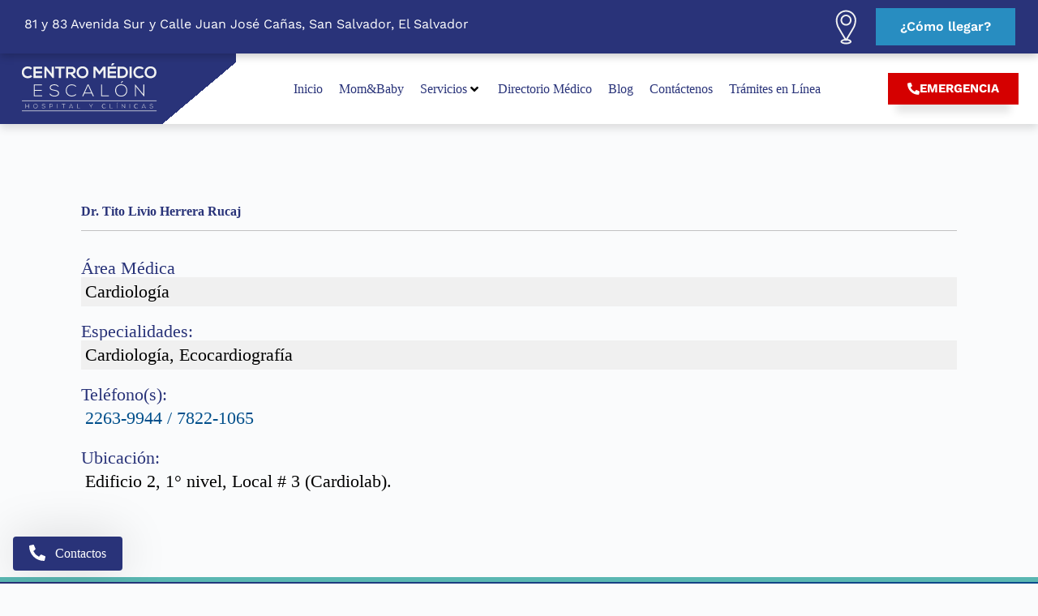

--- FILE ---
content_type: text/css
request_url: https://www.centromedicoescalon.com/wp-content/uploads/elementor/css/post-7.css?ver=1768709405
body_size: 423
content:
.elementor-kit-7{--e-global-color-primary:#004F8B;--e-global-color-secondary:#54595F;--e-global-color-text:#000000;--e-global-color-accent:#61CE70;--e-global-color-62ee94c:#293379;--e-global-color-d8a0d32:#004F8B;--e-global-color-b9cf960:#288DC1;--e-global-color-9edb09f:#5AB7B2;--e-global-color-33a4d62:#D50000;--e-global-color-df76f5d:#BBD2D7;--e-global-color-3f74325:#FFFFFF;--e-global-color-23b9664:#389545;--e-global-color-03d1652:#E77F99;--e-global-typography-primary-font-family:"Work Sans";--e-global-typography-primary-font-weight:600;--e-global-typography-secondary-font-family:"Work Sans";--e-global-typography-secondary-font-weight:400;--e-global-typography-text-font-family:"Work Sans";--e-global-typography-text-font-weight:400;--e-global-typography-accent-font-family:"Work Sans";--e-global-typography-accent-font-weight:500;--e-global-typography-6fd15fd-font-family:"Work Sans";--e-global-typography-6fd15fd-font-size:2.8rem;--e-global-typography-6fd15fd-font-weight:700;--e-global-typography-6fd15fd-line-height:1.2em;--e-global-typography-818da6d-font-family:"Work Sans";--e-global-typography-818da6d-font-size:1.3rem;--e-global-typography-3ac9752-font-family:"Work Sans";--e-global-typography-3ac9752-font-size:1.87rem;--e-global-typography-3ac9752-line-height:2em;--e-global-typography-16358b2-font-family:"Work Sans";--e-global-typography-16358b2-font-size:1.125rem;--e-global-typography-df42604-font-family:"Work Sans";--e-global-typography-df42604-font-size:1.87rem;--e-global-typography-df42604-line-height:2em;--e-global-typography-0e48804-font-weight:600;}.elementor-kit-7 e-page-transition{background-color:#FFBC7D;}body{overflow-x:inherit !important;}.elementor a, .elementor a:link, .elementor a:focus, .elementor a:active, .elementor a:hover{text-decoration:inherit !important;}.elementor a:link, .elementor .smooth-hover a:link, {transition:inherit;}.elementor-section.elementor-section-boxed > .elementor-container{max-width:1140px;}.e-con{--container-max-width:1140px;}.elementor-widget:not(:last-child){margin-block-end:20px;}.elementor-element{--widgets-spacing:20px 20px;--widgets-spacing-row:20px;--widgets-spacing-column:20px;}{}h1.entry-title{display:var(--page-title-display);}@media(max-width:1024px){.elementor-section.elementor-section-boxed > .elementor-container{max-width:1024px;}.e-con{--container-max-width:1024px;}}@media(max-width:380px){.elementor-section.elementor-section-boxed > .elementor-container{max-width:767px;}.e-con{--container-max-width:767px;}}

--- FILE ---
content_type: text/css
request_url: https://www.centromedicoescalon.com/wp-content/uploads/elementor/css/post-14.css?ver=1768709406
body_size: 1770
content:
.elementor-14 .elementor-element.elementor-element-9295aba:not(.elementor-motion-effects-element-type-background), .elementor-14 .elementor-element.elementor-element-9295aba > .elementor-motion-effects-container > .elementor-motion-effects-layer{background-color:var( --e-global-color-62ee94c );}.elementor-14 .elementor-element.elementor-element-9295aba{transition:background 0.3s, border 0.3s, border-radius 0.3s, box-shadow 0.3s;padding:10px 0px 10px 20px;z-index:90;}.elementor-14 .elementor-element.elementor-element-9295aba > .elementor-background-overlay{transition:background 0.3s, border-radius 0.3s, opacity 0.3s;}.elementor-14 .elementor-element.elementor-element-f4a8c0e .elementor-button{background-color:var( --e-global-color-b9cf960 );font-family:"Work Sans", Sans-serif;font-weight:500;border-radius:0px 0px 0px 0px;}.elementor-14 .elementor-element.elementor-element-865a4fc .elementor-button{background-color:var( --e-global-color-33a4d62 );font-weight:600;text-transform:uppercase;box-shadow:0px 20px 10px -10px rgba(0, 0, 0, 0.1);border-radius:0px 0px 0px 0px;}.elementor-14 .elementor-element.elementor-element-865a4fc .elementor-button:hover, .elementor-14 .elementor-element.elementor-element-865a4fc .elementor-button:focus{background-color:var( --e-global-color-primary );}.elementor-14 .elementor-element.elementor-element-865a4fc .elementor-button-content-wrapper{flex-direction:row;}.elementor-14 .elementor-element.elementor-element-865a4fc .elementor-button .elementor-button-content-wrapper{gap:0px;}.elementor-14 .elementor-element.elementor-element-72f6504 > .elementor-container > .elementor-column > .elementor-widget-wrap{align-content:center;align-items:center;}.elementor-14 .elementor-element.elementor-element-72f6504:not(.elementor-motion-effects-element-type-background), .elementor-14 .elementor-element.elementor-element-72f6504 > .elementor-motion-effects-container > .elementor-motion-effects-layer{background-color:#FFFFFF;}.elementor-14 .elementor-element.elementor-element-72f6504{box-shadow:0px 5px 10px 0px rgba(0, 0, 0, 0.13);transition:background 0.3s, border 0.3s, border-radius 0.3s, box-shadow 0.3s;padding:0px 0px 0px 0px;}.elementor-14 .elementor-element.elementor-element-72f6504 > .elementor-background-overlay{transition:background 0.3s, border-radius 0.3s, opacity 0.3s;}.elementor-14 .elementor-element.elementor-element-40bfafc:not(.elementor-motion-effects-element-type-background) > .elementor-widget-wrap, .elementor-14 .elementor-element.elementor-element-40bfafc > .elementor-widget-wrap > .elementor-motion-effects-container > .elementor-motion-effects-layer{background-color:var( --e-global-color-3f74325 );}.elementor-14 .elementor-element.elementor-element-40bfafc > .elementor-element-populated{transition:background 0.3s, border 0.3s, border-radius 0.3s, box-shadow 0.3s;padding:10px 10px 10px 20px;}.elementor-14 .elementor-element.elementor-element-40bfafc > .elementor-element-populated > .elementor-background-overlay{transition:background 0.3s, border-radius 0.3s, opacity 0.3s;}.elementor-14 .elementor-element.elementor-element-8adc077{text-align:start;}.elementor-14 .elementor-element.elementor-element-8adc077 img{width:180px;}.elementor-14 .elementor-element.elementor-element-2cd91bc.elementor-column > .elementor-widget-wrap{justify-content:center;}.elementor-14 .elementor-element.elementor-element-e8fa994{--jmm-top-items-gap:8px;--jmm-top-active-item-icon-color:#000000;--jmm-top-active-item-title-color:#000000;--jmm-dropdown-item-icon-color:#000000;--jmm-dropdown-item-title-color:#000000;--jmm-dropdown-item-badge-color:#000000;--jmm-dropdown-active-item-icon-color:#000000;--jmm-dropdown-active-item-title-color:#030303;}.elementor-14 .elementor-element.elementor-element-e8fa994 .jet-mobile-menu__toggle .jet-mobile-menu__toggle-icon{color:#2A3373;}.elementor-14 .elementor-element.elementor-element-e8fa994 .jet-mobile-menu__toggle .jet-mobile-menu__toggle-text{color:#2A3373;font-weight:600;}.elementor-14 .elementor-element.elementor-element-e8fa994 .jet-mobile-menu__container .jet-mobile-menu__container-inner{background-color:#FFFFFFF5;}.elementor-14 .elementor-element.elementor-element-e8fa994 .jet-mobile-menu__container{z-index:999;}.elementor-14 .elementor-element.elementor-element-e8fa994 .jet-mobile-menu__container .jet-mobile-menu-cover{z-index:calc(999-1);}.elementor-14 .elementor-element.elementor-element-e8fa994 .jet-mobile-menu__container .jet-mobile-menu__back i{color:#000000;}.elementor-14 .elementor-element.elementor-element-e8fa994 .jet-mobile-menu__container .jet-mobile-menu__back svg{color:#000000;}.elementor-14 .elementor-element.elementor-element-e8fa994 .jet-mobile-menu__container .jet-mobile-menu__back span{color:#050505;}.elementor-14 .elementor-element.elementor-element-e8fa994 .jet-mobile-menu__item .jet-menu-icon{color:#000000;}.elementor-14 .elementor-element.elementor-element-e8fa994 .jet-mobile-menu__item .jet-menu-label{color:#000000;}.elementor-14 .elementor-element.elementor-element-e8fa994 .jet-mobile-menu__item .jet-dropdown-arrow{color:#050505;}.elementor-14 .elementor-element.elementor-element-e8fa994 .jet-mobile-menu__item.jet-mobile-menu__item--active > .jet-mobile-menu__item-inner .jet-menu-icon{color:#E3E3E3;}.elementor-14 .elementor-element.elementor-element-e8fa994 .jet-mobile-menu__item.jet-mobile-menu__item--active > .jet-mobile-menu__item-inner .jet-menu-label{color:#FFFFFF;}.elementor-14 .elementor-element.elementor-element-e8fa994 .jet-mobile-menu__item.jet-mobile-menu__item--active > .jet-mobile-menu__item-inner .jet-dropdown-arrow{color:#C4C4C4;}.elementor-14 .elementor-element.elementor-element-a185e1c:not(.elementor-motion-effects-element-type-background), .elementor-14 .elementor-element.elementor-element-a185e1c > .elementor-motion-effects-container > .elementor-motion-effects-layer{background-color:var( --e-global-color-62ee94c );}.elementor-14 .elementor-element.elementor-element-a185e1c{box-shadow:0px 3px 10px 0px rgba(0, 0, 0, 0.22);transition:background 0.3s, border 0.3s, border-radius 0.3s, box-shadow 0.3s;padding:10px 0px 10px 20px;z-index:101;}.elementor-14 .elementor-element.elementor-element-a185e1c > .elementor-background-overlay{transition:background 0.3s, border-radius 0.3s, opacity 0.3s;}.elementor-14 .elementor-element.elementor-element-3240c16.ob-harakiri{writing-mode:inherit;}.elementor-14 .elementor-element.elementor-element-3240c16.ob-harakiri .elementor-heading-title{writing-mode:inherit;}.elementor-14 .elementor-element.elementor-element-3240c16.ob-harakiri div{writing-mode:inherit;}.elementor-14 .elementor-element.elementor-element-3240c16{text-align:start;font-family:"Work Sans", Sans-serif;color:var( --e-global-color-3f74325 );}.elementor-14 .elementor-element.elementor-element-3240c16.ob-harakiri > div, .elementor-14 .elementor-element.elementor-element-3240c16.ob-harakiri > h1, .elementor-14 .elementor-element.elementor-element-3240c16.ob-harakiri > h2, .elementor-14 .elementor-element.elementor-element-3240c16.ob-harakiri > h3, .elementor-14 .elementor-element.elementor-element-3240c16.ob-harakiri > h4, .elementor-14 .elementor-element.elementor-element-3240c16.ob-harakiri > h5, .elementor-14 .elementor-element.elementor-element-3240c16.ob-harakiri > h6, .elementor-14 .elementor-element.elementor-element-3240c16.ob-harakiri > p{transform:rotate(0deg);}.elementor-14 .elementor-element.elementor-element-3240c16 > div{text-indent:0px;mix-blend-mode:inherit;}.elementor-bc-flex-widget .elementor-14 .elementor-element.elementor-element-8fe090b.elementor-column .elementor-widget-wrap{align-items:center;}.elementor-14 .elementor-element.elementor-element-8fe090b.elementor-column.elementor-element[data-element_type="column"] > .elementor-widget-wrap.elementor-element-populated{align-content:center;align-items:center;}.elementor-14 .elementor-element.elementor-element-8fe090b.elementor-column > .elementor-widget-wrap{justify-content:flex-end;}.elementor-14 .elementor-element.elementor-element-8fe090b > .elementor-element-populated{padding:0px 28px 0px 0px;}.elementor-14 .elementor-element.elementor-element-69f6900{width:auto;max-width:auto;}.elementor-14 .elementor-element.elementor-element-69f6900 > .elementor-widget-container{margin:0px 15px 0px 0px;}.elementor-14 .elementor-element.elementor-element-69f6900 .elementor-icon-wrapper{text-align:center;}.elementor-14 .elementor-element.elementor-element-69f6900 .elementor-icon{font-size:43px;}.elementor-14 .elementor-element.elementor-element-69f6900 .elementor-icon svg{height:43px;}.elementor-14 .elementor-element.elementor-element-b3dd07b .elementor-button{background-color:var( --e-global-color-b9cf960 );font-family:"Work Sans", Sans-serif;font-weight:600;fill:#FFFFFF;color:#FFFFFF;border-radius:0px 0px 0px 0px;}.elementor-14 .elementor-element.elementor-element-b3dd07b .elementor-button:hover, .elementor-14 .elementor-element.elementor-element-b3dd07b .elementor-button:focus{background-color:#FFFFFF;color:var( --e-global-color-primary );}.elementor-14 .elementor-element.elementor-element-b3dd07b{width:auto;max-width:auto;}.elementor-14 .elementor-element.elementor-element-b3dd07b .elementor-button:hover svg, .elementor-14 .elementor-element.elementor-element-b3dd07b .elementor-button:focus svg{fill:var( --e-global-color-primary );}.elementor-14 .elementor-element.elementor-element-9aec5f7 > .elementor-container > .elementor-column > .elementor-widget-wrap{align-content:center;align-items:center;}.elementor-14 .elementor-element.elementor-element-9aec5f7:not(.elementor-motion-effects-element-type-background), .elementor-14 .elementor-element.elementor-element-9aec5f7 > .elementor-motion-effects-container > .elementor-motion-effects-layer{background-color:#FFFFFF;}.elementor-14 .elementor-element.elementor-element-9aec5f7{box-shadow:0px 5px 10px 0px rgba(0, 0, 0, 0.13);transition:background 0.3s, border 0.3s, border-radius 0.3s, box-shadow 0.3s;padding:0px 0px 0px 0px;z-index:100;}.elementor-14 .elementor-element.elementor-element-9aec5f7 > .elementor-background-overlay{transition:background 0.3s, border-radius 0.3s, opacity 0.3s;}.elementor-14 .elementor-element.elementor-element-480b53a:not(.elementor-motion-effects-element-type-background) > .elementor-widget-wrap, .elementor-14 .elementor-element.elementor-element-480b53a > .elementor-widget-wrap > .elementor-motion-effects-container > .elementor-motion-effects-layer{background-color:transparent;background-image:linear-gradient(140deg, var( --e-global-color-62ee94c ) 77%, #FFFFFF 70%);}.elementor-14 .elementor-element.elementor-element-480b53a > .elementor-element-populated{transition:background 0.3s, border 0.3s, border-radius 0.3s, box-shadow 0.3s;padding:10px 10px 10px 20px;}.elementor-14 .elementor-element.elementor-element-480b53a > .elementor-element-populated > .elementor-background-overlay{transition:background 0.3s, border-radius 0.3s, opacity 0.3s;}.elementor-14 .elementor-element.elementor-element-bcdaa87{text-align:start;}.elementor-14 .elementor-element.elementor-element-bcdaa87 img{width:180px;}.elementor-14 .elementor-element.elementor-element-660e516.elementor-column > .elementor-widget-wrap{justify-content:center;}.elementor-14 .elementor-element.elementor-element-70f0130{--jmm-top-items-gap:8px;--jmm-top-items-hor-align:center;}.elementor-14 .elementor-element.elementor-element-e3cc819 > .elementor-element-populated{padding:0px 20px 0px 0px;}.elementor-14 .elementor-element.elementor-element-0a83386 .elementor-button{background-color:var( --e-global-color-33a4d62 );font-family:"Work Sans", Sans-serif;font-weight:700;text-transform:uppercase;box-shadow:0px 20px 10px -10px rgba(0, 0, 0, 0.1);border-radius:0px 0px 0px 0px;}.elementor-14 .elementor-element.elementor-element-0a83386 .elementor-button:hover, .elementor-14 .elementor-element.elementor-element-0a83386 .elementor-button:focus{background-color:var( --e-global-color-primary );}.elementor-14 .elementor-element.elementor-element-0a83386 .elementor-button-content-wrapper{flex-direction:row;}.elementor-14 .elementor-element.elementor-element-0a83386 .elementor-button .elementor-button-content-wrapper{gap:8px;}@media(max-width:1024px){.elementor-14 .elementor-element.elementor-element-2cd91bc.elementor-column > .elementor-widget-wrap{justify-content:flex-end;}}@media(max-width:414px){.elementor-14 .elementor-element.elementor-element-72f6504{padding:0px 0px 0px 0px;}.elementor-14 .elementor-element.elementor-element-2cd91bc > .elementor-element-populated{margin:0px 0px 0px 0px;--e-column-margin-right:0px;--e-column-margin-left:0px;padding:0px 0px 0px 0px;}}@media(max-width:380px){.elementor-14 .elementor-element.elementor-element-9295aba{padding:3px 3px 3px 3px;z-index:2;}.elementor-14 .elementor-element.elementor-element-cb587a0{width:25%;}.elementor-bc-flex-widget .elementor-14 .elementor-element.elementor-element-cb587a0.elementor-column .elementor-widget-wrap{align-items:center;}.elementor-14 .elementor-element.elementor-element-cb587a0.elementor-column.elementor-element[data-element_type="column"] > .elementor-widget-wrap.elementor-element-populated{align-content:center;align-items:center;}.elementor-14 .elementor-element.elementor-element-cb587a0.elementor-column > .elementor-widget-wrap{justify-content:center;}.elementor-14 .elementor-element.elementor-element-cb587a0 > .elementor-widget-wrap > .elementor-widget:not(.elementor-widget__width-auto):not(.elementor-widget__width-initial):not(:last-child):not(.elementor-absolute){margin-block-end:0px;}.elementor-14 .elementor-element.elementor-element-cb587a0 > .elementor-element-populated{margin:0px 0px 0px 0px;--e-column-margin-right:0px;--e-column-margin-left:0px;padding:9px 9px 9px 9px;}.elementor-14 .elementor-element.elementor-element-f4a8c0e .elementor-button{font-size:18px;}.elementor-14 .elementor-element.elementor-element-5d55d41{width:75%;}.elementor-bc-flex-widget .elementor-14 .elementor-element.elementor-element-5d55d41.elementor-column .elementor-widget-wrap{align-items:center;}.elementor-14 .elementor-element.elementor-element-5d55d41.elementor-column.elementor-element[data-element_type="column"] > .elementor-widget-wrap.elementor-element-populated{align-content:center;align-items:center;}.elementor-14 .elementor-element.elementor-element-5d55d41.elementor-column > .elementor-widget-wrap{justify-content:center;}.elementor-14 .elementor-element.elementor-element-5d55d41 > .elementor-widget-wrap > .elementor-widget:not(.elementor-widget__width-auto):not(.elementor-widget__width-initial):not(:last-child):not(.elementor-absolute){margin-block-end:0px;}.elementor-14 .elementor-element.elementor-element-5d55d41 > .elementor-element-populated{margin:0px 0px 0px 0px;--e-column-margin-right:0px;--e-column-margin-left:0px;padding:6px 9px 6px 9px;}.elementor-14 .elementor-element.elementor-element-865a4fc > .elementor-widget-container{padding:5px 0px 5px 0px;}.elementor-14 .elementor-element.elementor-element-865a4fc .elementor-button{font-size:18px;line-height:1.2em;letter-spacing:-0.9px;}.elementor-14 .elementor-element.elementor-element-72f6504{z-index:5;}.elementor-14 .elementor-element.elementor-element-40bfafc{width:50%;}.elementor-14 .elementor-element.elementor-element-40bfafc > .elementor-element-populated{padding:05px 05px 05px 05px;}.elementor-14 .elementor-element.elementor-element-8adc077 img{width:150px;}.elementor-14 .elementor-element.elementor-element-2cd91bc{width:50%;}.elementor-14 .elementor-element.elementor-element-2cd91bc.elementor-column > .elementor-widget-wrap{justify-content:flex-end;}.elementor-14 .elementor-element.elementor-element-2cd91bc > .elementor-element-populated{padding:0px 20px 0px 0px;}.elementor-14 .elementor-element.elementor-element-e8fa994 .jet-mobile-menu__toggle .jet-mobile-menu__toggle-icon i{font-size:26px;}.elementor-14 .elementor-element.elementor-element-e8fa994 .jet-mobile-menu__toggle .jet-mobile-menu__toggle-icon svg{width:26px;}.elementor-14 .elementor-element.elementor-element-e8fa994 .jet-mobile-menu__toggle .jet-mobile-menu__toggle-text{font-size:18px;}.elementor-14 .elementor-element.elementor-element-e8fa994 .jet-mobile-menu__container{width:90%;}.elementor-14 .elementor-element.elementor-element-e8fa994 .jet-mobile-menu__container .jet-mobile-menu__back i{font-size:26px;}.elementor-14 .elementor-element.elementor-element-e8fa994 .jet-mobile-menu__container .jet-mobile-menu__back svg{width:26px;}.elementor-14 .elementor-element.elementor-element-e8fa994 .jet-mobile-menu__item .jet-menu-label{font-size:18px;}.elementor-14 .elementor-element.elementor-element-e8fa994 .jet-mobile-menu__item .jet-dropdown-arrow i{font-size:18px;}.elementor-14 .elementor-element.elementor-element-e8fa994 .jet-mobile-menu__item .jet-dropdown-arrow svg{width:18px;}.elementor-14 .elementor-element.elementor-element-a185e1c{z-index:4;}.elementor-14 .elementor-element.elementor-element-9aec5f7{z-index:5;}.elementor-14 .elementor-element.elementor-element-480b53a{width:50%;}.elementor-14 .elementor-element.elementor-element-480b53a > .elementor-element-populated{padding:05px 05px 05px 05px;}.elementor-14 .elementor-element.elementor-element-bcdaa87 img{width:150px;}.elementor-14 .elementor-element.elementor-element-660e516{width:50%;}.elementor-14 .elementor-element.elementor-element-660e516.elementor-column > .elementor-widget-wrap{justify-content:flex-end;}.elementor-14 .elementor-element.elementor-element-660e516 > .elementor-element-populated{padding:0px 20px 0px 0px;}}@media(min-width:381px){.elementor-14 .elementor-element.elementor-element-cb587a0{width:38.287%;}.elementor-14 .elementor-element.elementor-element-5d55d41{width:61.713%;}.elementor-14 .elementor-element.elementor-element-7526c87{width:61.713%;}.elementor-14 .elementor-element.elementor-element-8fe090b{width:38.287%;}.elementor-14 .elementor-element.elementor-element-480b53a{width:22.765%;}.elementor-14 .elementor-element.elementor-element-660e516{width:61.805%;}.elementor-14 .elementor-element.elementor-element-e3cc819{width:15.095%;}}@media(max-width:414px) and (min-width:381px){.elementor-14 .elementor-element.elementor-element-40bfafc{width:40%;}.elementor-14 .elementor-element.elementor-element-2cd91bc{width:60%;}}

--- FILE ---
content_type: text/css
request_url: https://www.centromedicoescalon.com/wp-content/uploads/elementor/css/post-685.css?ver=1768709406
body_size: 1184
content:
.elementor-685 .elementor-element.elementor-element-f2e7247:not(.elementor-motion-effects-element-type-background), .elementor-685 .elementor-element.elementor-element-f2e7247 > .elementor-motion-effects-container > .elementor-motion-effects-layer{background-color:transparent;background-image:linear-gradient(140deg, var( --e-global-color-62ee94c ) 0%, #005493 100%);}.elementor-685 .elementor-element.elementor-element-f2e7247{border-style:solid;border-width:6px 0px 0px 0px;border-color:var( --e-global-color-9edb09f );transition:background 0.3s, border 0.3s, border-radius 0.3s, box-shadow 0.3s;padding:80px 20px 80px 20px;}.elementor-685 .elementor-element.elementor-element-f2e7247 > .elementor-background-overlay{transition:background 0.3s, border-radius 0.3s, opacity 0.3s;}.elementor-685 .elementor-element.elementor-element-d092406 img{width:80%;}.elementor-685 .elementor-element.elementor-element-b34c473.ob-harakiri{writing-mode:inherit;}.elementor-685 .elementor-element.elementor-element-b34c473.ob-harakiri .elementor-heading-title{writing-mode:inherit;}.elementor-685 .elementor-element.elementor-element-b34c473.ob-harakiri div{writing-mode:inherit;}.elementor-685 .elementor-element.elementor-element-b34c473{text-align:center;font-family:"Work Sans", Sans-serif;font-size:0.8rem;font-weight:600;color:#FFFFFF;}.elementor-685 .elementor-element.elementor-element-b34c473.ob-harakiri > div, .elementor-685 .elementor-element.elementor-element-b34c473.ob-harakiri > h1, .elementor-685 .elementor-element.elementor-element-b34c473.ob-harakiri > h2, .elementor-685 .elementor-element.elementor-element-b34c473.ob-harakiri > h3, .elementor-685 .elementor-element.elementor-element-b34c473.ob-harakiri > h4, .elementor-685 .elementor-element.elementor-element-b34c473.ob-harakiri > h5, .elementor-685 .elementor-element.elementor-element-b34c473.ob-harakiri > h6, .elementor-685 .elementor-element.elementor-element-b34c473.ob-harakiri > p{transform:rotate(0deg);}.elementor-685 .elementor-element.elementor-element-b34c473 > div{text-indent:0px;mix-blend-mode:inherit;}.elementor-685 .elementor-element.elementor-element-da006c4{--grid-template-columns:repeat(0, auto);--icon-size:29px;--grid-column-gap:5px;--grid-row-gap:0px;}.elementor-685 .elementor-element.elementor-element-da006c4 .elementor-widget-container{text-align:center;}.elementor-685 .elementor-element.elementor-element-da006c4 .elementor-social-icon{background-color:#00000000;}.elementor-685 .elementor-element.elementor-element-56657e6.ob-harakiri{writing-mode:inherit;}.elementor-685 .elementor-element.elementor-element-56657e6.ob-harakiri .elementor-heading-title{writing-mode:inherit;}.elementor-685 .elementor-element.elementor-element-56657e6.ob-harakiri div{writing-mode:inherit;}.elementor-685 .elementor-element.elementor-element-56657e6 .elementor-heading-title{font-family:"Work Sans", Sans-serif;color:var( --e-global-color-3f74325 );}.elementor-685 .elementor-element.elementor-element-56657e6.ob-harakiri > div, .elementor-685 .elementor-element.elementor-element-56657e6.ob-harakiri > h1, .elementor-685 .elementor-element.elementor-element-56657e6.ob-harakiri > h2, .elementor-685 .elementor-element.elementor-element-56657e6.ob-harakiri > h3, .elementor-685 .elementor-element.elementor-element-56657e6.ob-harakiri > h4, .elementor-685 .elementor-element.elementor-element-56657e6.ob-harakiri > h5, .elementor-685 .elementor-element.elementor-element-56657e6.ob-harakiri > h6, .elementor-685 .elementor-element.elementor-element-56657e6.ob-harakiri > p{transform:rotate(0deg);}.elementor-685 .elementor-element.elementor-element-56657e6 > div{text-indent:0px;mix-blend-mode:inherit;}.elementor-685 .elementor-element.elementor-element-4204a8d .elementor-icon-list-items:not(.elementor-inline-items) .elementor-icon-list-item:not(:last-child){padding-block-end:calc(18px/2);}.elementor-685 .elementor-element.elementor-element-4204a8d .elementor-icon-list-items:not(.elementor-inline-items) .elementor-icon-list-item:not(:first-child){margin-block-start:calc(18px/2);}.elementor-685 .elementor-element.elementor-element-4204a8d .elementor-icon-list-items.elementor-inline-items .elementor-icon-list-item{margin-inline:calc(18px/2);}.elementor-685 .elementor-element.elementor-element-4204a8d .elementor-icon-list-items.elementor-inline-items{margin-inline:calc(-18px/2);}.elementor-685 .elementor-element.elementor-element-4204a8d .elementor-icon-list-items.elementor-inline-items .elementor-icon-list-item:after{inset-inline-end:calc(-18px/2);}.elementor-685 .elementor-element.elementor-element-4204a8d .elementor-icon-list-item:not(:last-child):after{content:"";border-color:#DDDDDD1C;}.elementor-685 .elementor-element.elementor-element-4204a8d .elementor-icon-list-items:not(.elementor-inline-items) .elementor-icon-list-item:not(:last-child):after{border-block-start-style:solid;border-block-start-width:1px;}.elementor-685 .elementor-element.elementor-element-4204a8d .elementor-icon-list-items.elementor-inline-items .elementor-icon-list-item:not(:last-child):after{border-inline-start-style:solid;}.elementor-685 .elementor-element.elementor-element-4204a8d .elementor-inline-items .elementor-icon-list-item:not(:last-child):after{border-inline-start-width:1px;}.elementor-685 .elementor-element.elementor-element-4204a8d .elementor-icon-list-icon i{transition:color 0.3s;}.elementor-685 .elementor-element.elementor-element-4204a8d .elementor-icon-list-icon svg{transition:fill 0.3s;}.elementor-685 .elementor-element.elementor-element-4204a8d{--e-icon-list-icon-size:14px;--icon-vertical-offset:0px;}.elementor-685 .elementor-element.elementor-element-4204a8d .elementor-icon-list-text{color:var( --e-global-color-3f74325 );transition:color 0.3s;}.elementor-685 .elementor-element.elementor-element-4204a8d .elementor-icon-list-item:hover .elementor-icon-list-text{color:var( --e-global-color-9edb09f );}.elementor-685 .elementor-element.elementor-element-2d5e11f.ob-harakiri{writing-mode:inherit;}.elementor-685 .elementor-element.elementor-element-2d5e11f.ob-harakiri .elementor-heading-title{writing-mode:inherit;}.elementor-685 .elementor-element.elementor-element-2d5e11f.ob-harakiri div{writing-mode:inherit;}.elementor-685 .elementor-element.elementor-element-2d5e11f .elementor-heading-title{font-family:"Work Sans", Sans-serif;color:var( --e-global-color-3f74325 );}.elementor-685 .elementor-element.elementor-element-2d5e11f.ob-harakiri > div, .elementor-685 .elementor-element.elementor-element-2d5e11f.ob-harakiri > h1, .elementor-685 .elementor-element.elementor-element-2d5e11f.ob-harakiri > h2, .elementor-685 .elementor-element.elementor-element-2d5e11f.ob-harakiri > h3, .elementor-685 .elementor-element.elementor-element-2d5e11f.ob-harakiri > h4, .elementor-685 .elementor-element.elementor-element-2d5e11f.ob-harakiri > h5, .elementor-685 .elementor-element.elementor-element-2d5e11f.ob-harakiri > h6, .elementor-685 .elementor-element.elementor-element-2d5e11f.ob-harakiri > p{transform:rotate(0deg);}.elementor-685 .elementor-element.elementor-element-2d5e11f > div{text-indent:0px;mix-blend-mode:inherit;}.elementor-685 .elementor-element.elementor-element-5b7dcfb .elementor-icon-list-items:not(.elementor-inline-items) .elementor-icon-list-item:not(:last-child){padding-block-end:calc(18px/2);}.elementor-685 .elementor-element.elementor-element-5b7dcfb .elementor-icon-list-items:not(.elementor-inline-items) .elementor-icon-list-item:not(:first-child){margin-block-start:calc(18px/2);}.elementor-685 .elementor-element.elementor-element-5b7dcfb .elementor-icon-list-items.elementor-inline-items .elementor-icon-list-item{margin-inline:calc(18px/2);}.elementor-685 .elementor-element.elementor-element-5b7dcfb .elementor-icon-list-items.elementor-inline-items{margin-inline:calc(-18px/2);}.elementor-685 .elementor-element.elementor-element-5b7dcfb .elementor-icon-list-items.elementor-inline-items .elementor-icon-list-item:after{inset-inline-end:calc(-18px/2);}.elementor-685 .elementor-element.elementor-element-5b7dcfb .elementor-icon-list-item:not(:last-child):after{content:"";border-color:#DDDDDD1C;}.elementor-685 .elementor-element.elementor-element-5b7dcfb .elementor-icon-list-items:not(.elementor-inline-items) .elementor-icon-list-item:not(:last-child):after{border-block-start-style:solid;border-block-start-width:1px;}.elementor-685 .elementor-element.elementor-element-5b7dcfb .elementor-icon-list-items.elementor-inline-items .elementor-icon-list-item:not(:last-child):after{border-inline-start-style:solid;}.elementor-685 .elementor-element.elementor-element-5b7dcfb .elementor-inline-items .elementor-icon-list-item:not(:last-child):after{border-inline-start-width:1px;}.elementor-685 .elementor-element.elementor-element-5b7dcfb .elementor-icon-list-icon i{transition:color 0.3s;}.elementor-685 .elementor-element.elementor-element-5b7dcfb .elementor-icon-list-icon svg{transition:fill 0.3s;}.elementor-685 .elementor-element.elementor-element-5b7dcfb{--e-icon-list-icon-size:14px;--icon-vertical-offset:0px;}.elementor-685 .elementor-element.elementor-element-5b7dcfb .elementor-icon-list-text{color:var( --e-global-color-3f74325 );transition:color 0.3s;}.elementor-685 .elementor-element.elementor-element-5b7dcfb .elementor-icon-list-item:hover .elementor-icon-list-text{color:var( --e-global-color-9edb09f );}.elementor-685 .elementor-element.elementor-element-64cc3fe.ob-harakiri{writing-mode:inherit;}.elementor-685 .elementor-element.elementor-element-64cc3fe.ob-harakiri .elementor-heading-title{writing-mode:inherit;}.elementor-685 .elementor-element.elementor-element-64cc3fe.ob-harakiri div{writing-mode:inherit;}.elementor-685 .elementor-element.elementor-element-64cc3fe .elementor-heading-title{font-family:"Work Sans", Sans-serif;color:var( --e-global-color-3f74325 );}.elementor-685 .elementor-element.elementor-element-64cc3fe.ob-harakiri > div, .elementor-685 .elementor-element.elementor-element-64cc3fe.ob-harakiri > h1, .elementor-685 .elementor-element.elementor-element-64cc3fe.ob-harakiri > h2, .elementor-685 .elementor-element.elementor-element-64cc3fe.ob-harakiri > h3, .elementor-685 .elementor-element.elementor-element-64cc3fe.ob-harakiri > h4, .elementor-685 .elementor-element.elementor-element-64cc3fe.ob-harakiri > h5, .elementor-685 .elementor-element.elementor-element-64cc3fe.ob-harakiri > h6, .elementor-685 .elementor-element.elementor-element-64cc3fe.ob-harakiri > p{transform:rotate(0deg);}.elementor-685 .elementor-element.elementor-element-64cc3fe > div{text-indent:0px;mix-blend-mode:inherit;}.elementor-685 .elementor-element.elementor-element-04461bf{--grid-row-gap:4px;--grid-column-gap:6px;}.elementor-685 .elementor-element.elementor-element-04461bf .elementor-post{border-style:solid;border-width:1px 1px 1px 1px;border-radius:0px;padding:10px 10px 10px 20px;background-color:#293379C7;border-color:#F5F5F500;}.elementor-685 .elementor-element.elementor-element-04461bf .elementor-post__title, .elementor-685 .elementor-element.elementor-element-04461bf .elementor-post__title a{color:#FFFFFF;font-size:16px;}.elementor-685 .elementor-element.elementor-element-3436ccd:not(.elementor-motion-effects-element-type-background), .elementor-685 .elementor-element.elementor-element-3436ccd > .elementor-motion-effects-container > .elementor-motion-effects-layer{background-color:#181E4D;}.elementor-685 .elementor-element.elementor-element-3436ccd{transition:background 0.3s, border 0.3s, border-radius 0.3s, box-shadow 0.3s;padding:20px 20px 20px 20px;}.elementor-685 .elementor-element.elementor-element-3436ccd > .elementor-background-overlay{transition:background 0.3s, border-radius 0.3s, opacity 0.3s;}.elementor-685 .elementor-element.elementor-element-a0e8c1e.ob-harakiri{writing-mode:inherit;}.elementor-685 .elementor-element.elementor-element-a0e8c1e.ob-harakiri .elementor-heading-title{writing-mode:inherit;}.elementor-685 .elementor-element.elementor-element-a0e8c1e.ob-harakiri div{writing-mode:inherit;}.elementor-685 .elementor-element.elementor-element-a0e8c1e{text-align:center;font-family:"Work Sans", Sans-serif;font-size:0.8rem;font-weight:600;letter-spacing:2px;color:#FFFFFF;}.elementor-685 .elementor-element.elementor-element-a0e8c1e.ob-harakiri > div, .elementor-685 .elementor-element.elementor-element-a0e8c1e.ob-harakiri > h1, .elementor-685 .elementor-element.elementor-element-a0e8c1e.ob-harakiri > h2, .elementor-685 .elementor-element.elementor-element-a0e8c1e.ob-harakiri > h3, .elementor-685 .elementor-element.elementor-element-a0e8c1e.ob-harakiri > h4, .elementor-685 .elementor-element.elementor-element-a0e8c1e.ob-harakiri > h5, .elementor-685 .elementor-element.elementor-element-a0e8c1e.ob-harakiri > h6, .elementor-685 .elementor-element.elementor-element-a0e8c1e.ob-harakiri > p{transform:rotate(0deg);}.elementor-685 .elementor-element.elementor-element-a0e8c1e > div{text-indent:0px;mix-blend-mode:inherit;}@media(max-width:414px) and (min-width:381px){.elementor-685 .elementor-element.elementor-element-666e506{width:100%;}.elementor-685 .elementor-element.elementor-element-772d59c{width:100%;}.elementor-685 .elementor-element.elementor-element-ac63768{width:100%;}.elementor-685 .elementor-element.elementor-element-119e9bf{width:100%;}}

--- FILE ---
content_type: text/css
request_url: https://www.centromedicoescalon.com/wp-content/uploads/elementor/css/post-2601.css?ver=1768709633
body_size: 990
content:
.elementor-2601 .elementor-element.elementor-element-fcf5f19{--display:flex;--flex-direction:column;--container-widget-width:calc( ( 1 - var( --container-widget-flex-grow ) ) * 100% );--container-widget-height:initial;--container-widget-flex-grow:0;--container-widget-align-self:initial;--flex-wrap-mobile:wrap;--align-items:stretch;--gap:10px 10px;--row-gap:10px;--column-gap:10px;--padding-top:90px;--padding-bottom:90px;--padding-left:90px;--padding-right:90px;}.elementor-2601 .elementor-element.elementor-element-1d64e19{--display:flex;}.elementor-2601 .elementor-element.elementor-element-83b4bac{--divider-border-style:solid;--divider-color:#C2C2C2;--divider-border-width:1px;}.elementor-2601 .elementor-element.elementor-element-83b4bac .elementor-divider-separator{width:100%;}.elementor-2601 .elementor-element.elementor-element-83b4bac .elementor-divider{padding-block-start:15px;padding-block-end:15px;}.elementor-2601 .elementor-element.elementor-element-894835e{--display:flex;--justify-content:center;}.elementor-2601 .elementor-element.elementor-element-63784ad.ob-harakiri{writing-mode:inherit;}.elementor-2601 .elementor-element.elementor-element-63784ad.ob-harakiri .elementor-heading-title{writing-mode:inherit;}.elementor-2601 .elementor-element.elementor-element-63784ad.ob-harakiri div{writing-mode:inherit;}.elementor-2601 .elementor-element.elementor-element-63784ad{width:auto;max-width:auto;text-align:start;}.elementor-2601 .elementor-element.elementor-element-63784ad > .elementor-widget-container{margin:0px 20px 0px 0px;}.elementor-2601 .elementor-element.elementor-element-63784ad .elementor-heading-title{font-size:22px;font-weight:400;}.elementor-2601 .elementor-element.elementor-element-63784ad.ob-harakiri > div, .elementor-2601 .elementor-element.elementor-element-63784ad.ob-harakiri > h1, .elementor-2601 .elementor-element.elementor-element-63784ad.ob-harakiri > h2, .elementor-2601 .elementor-element.elementor-element-63784ad.ob-harakiri > h3, .elementor-2601 .elementor-element.elementor-element-63784ad.ob-harakiri > h4, .elementor-2601 .elementor-element.elementor-element-63784ad.ob-harakiri > h5, .elementor-2601 .elementor-element.elementor-element-63784ad.ob-harakiri > h6, .elementor-2601 .elementor-element.elementor-element-63784ad.ob-harakiri > p{transform:rotate(0deg);}.elementor-2601 .elementor-element.elementor-element-63784ad > div{text-indent:0px;mix-blend-mode:inherit;}.elementor-2601 .elementor-element.elementor-element-ba2176a.ob-harakiri{writing-mode:inherit;}.elementor-2601 .elementor-element.elementor-element-ba2176a.ob-harakiri .elementor-heading-title{writing-mode:inherit;}.elementor-2601 .elementor-element.elementor-element-ba2176a.ob-harakiri div{writing-mode:inherit;}.elementor-2601 .elementor-element.elementor-element-ba2176a{width:auto;max-width:auto;font-size:22px;color:#000000;}.elementor-2601 .elementor-element.elementor-element-ba2176a > .elementor-widget-container{background-color:#F0F0F0;padding:5px 5px 5px 5px;}.elementor-2601 .elementor-element.elementor-element-ba2176a.ha-has-bg-overlay > .elementor-widget-container:before{transition:background 0.3s;}.elementor-2601 .elementor-element.elementor-element-ba2176a.ob-harakiri > div, .elementor-2601 .elementor-element.elementor-element-ba2176a.ob-harakiri > h1, .elementor-2601 .elementor-element.elementor-element-ba2176a.ob-harakiri > h2, .elementor-2601 .elementor-element.elementor-element-ba2176a.ob-harakiri > h3, .elementor-2601 .elementor-element.elementor-element-ba2176a.ob-harakiri > h4, .elementor-2601 .elementor-element.elementor-element-ba2176a.ob-harakiri > h5, .elementor-2601 .elementor-element.elementor-element-ba2176a.ob-harakiri > h6, .elementor-2601 .elementor-element.elementor-element-ba2176a.ob-harakiri > p{transform:rotate(0deg);}.elementor-2601 .elementor-element.elementor-element-ba2176a > div{text-indent:0px;mix-blend-mode:inherit;}.elementor-2601 .elementor-element.elementor-element-f52f7e5{--display:flex;--justify-content:center;}.elementor-2601 .elementor-element.elementor-element-4158821.ob-harakiri{writing-mode:inherit;}.elementor-2601 .elementor-element.elementor-element-4158821.ob-harakiri .elementor-heading-title{writing-mode:inherit;}.elementor-2601 .elementor-element.elementor-element-4158821.ob-harakiri div{writing-mode:inherit;}.elementor-2601 .elementor-element.elementor-element-4158821{width:auto;max-width:auto;text-align:start;}.elementor-2601 .elementor-element.elementor-element-4158821 > .elementor-widget-container{margin:0px 20px 0px 0px;}.elementor-2601 .elementor-element.elementor-element-4158821 .elementor-heading-title{font-size:22px;font-weight:400;}.elementor-2601 .elementor-element.elementor-element-4158821.ob-harakiri > div, .elementor-2601 .elementor-element.elementor-element-4158821.ob-harakiri > h1, .elementor-2601 .elementor-element.elementor-element-4158821.ob-harakiri > h2, .elementor-2601 .elementor-element.elementor-element-4158821.ob-harakiri > h3, .elementor-2601 .elementor-element.elementor-element-4158821.ob-harakiri > h4, .elementor-2601 .elementor-element.elementor-element-4158821.ob-harakiri > h5, .elementor-2601 .elementor-element.elementor-element-4158821.ob-harakiri > h6, .elementor-2601 .elementor-element.elementor-element-4158821.ob-harakiri > p{transform:rotate(0deg);}.elementor-2601 .elementor-element.elementor-element-4158821 > div{text-indent:0px;mix-blend-mode:inherit;}.elementor-2601 .elementor-element.elementor-element-a1312e2.ob-harakiri{writing-mode:inherit;}.elementor-2601 .elementor-element.elementor-element-a1312e2.ob-harakiri .elementor-heading-title{writing-mode:inherit;}.elementor-2601 .elementor-element.elementor-element-a1312e2.ob-harakiri div{writing-mode:inherit;}.elementor-2601 .elementor-element.elementor-element-a1312e2{width:auto;max-width:auto;font-size:22px;color:#000000;}.elementor-2601 .elementor-element.elementor-element-a1312e2 > .elementor-widget-container{background-color:#F0F0F0;padding:5px 5px 5px 5px;}.elementor-2601 .elementor-element.elementor-element-a1312e2.ha-has-bg-overlay > .elementor-widget-container:before{transition:background 0.3s;}.elementor-2601 .elementor-element.elementor-element-a1312e2.ob-harakiri > div, .elementor-2601 .elementor-element.elementor-element-a1312e2.ob-harakiri > h1, .elementor-2601 .elementor-element.elementor-element-a1312e2.ob-harakiri > h2, .elementor-2601 .elementor-element.elementor-element-a1312e2.ob-harakiri > h3, .elementor-2601 .elementor-element.elementor-element-a1312e2.ob-harakiri > h4, .elementor-2601 .elementor-element.elementor-element-a1312e2.ob-harakiri > h5, .elementor-2601 .elementor-element.elementor-element-a1312e2.ob-harakiri > h6, .elementor-2601 .elementor-element.elementor-element-a1312e2.ob-harakiri > p{transform:rotate(0deg);}.elementor-2601 .elementor-element.elementor-element-a1312e2 > div{text-indent:0px;mix-blend-mode:inherit;}.elementor-2601 .elementor-element.elementor-element-ca79d65{--display:flex;--justify-content:center;}.elementor-2601 .elementor-element.elementor-element-ed650f0.ob-harakiri{writing-mode:inherit;}.elementor-2601 .elementor-element.elementor-element-ed650f0.ob-harakiri .elementor-heading-title{writing-mode:inherit;}.elementor-2601 .elementor-element.elementor-element-ed650f0.ob-harakiri div{writing-mode:inherit;}.elementor-2601 .elementor-element.elementor-element-ed650f0{width:auto;max-width:auto;text-align:start;}.elementor-2601 .elementor-element.elementor-element-ed650f0 > .elementor-widget-container{margin:0px 20px 0px 0px;}.elementor-2601 .elementor-element.elementor-element-ed650f0 .elementor-heading-title{font-size:22px;font-weight:400;}.elementor-2601 .elementor-element.elementor-element-ed650f0.ob-harakiri > div, .elementor-2601 .elementor-element.elementor-element-ed650f0.ob-harakiri > h1, .elementor-2601 .elementor-element.elementor-element-ed650f0.ob-harakiri > h2, .elementor-2601 .elementor-element.elementor-element-ed650f0.ob-harakiri > h3, .elementor-2601 .elementor-element.elementor-element-ed650f0.ob-harakiri > h4, .elementor-2601 .elementor-element.elementor-element-ed650f0.ob-harakiri > h5, .elementor-2601 .elementor-element.elementor-element-ed650f0.ob-harakiri > h6, .elementor-2601 .elementor-element.elementor-element-ed650f0.ob-harakiri > p{transform:rotate(0deg);}.elementor-2601 .elementor-element.elementor-element-ed650f0 > div{text-indent:0px;mix-blend-mode:inherit;}.elementor-2601 .elementor-element.elementor-element-44d818c.ob-harakiri{writing-mode:inherit;}.elementor-2601 .elementor-element.elementor-element-44d818c.ob-harakiri .elementor-heading-title{writing-mode:inherit;}.elementor-2601 .elementor-element.elementor-element-44d818c.ob-harakiri div{writing-mode:inherit;}.elementor-2601 .elementor-element.elementor-element-44d818c{width:auto;max-width:auto;font-size:22px;color:var( --e-global-color-d8a0d32 );}.elementor-2601 .elementor-element.elementor-element-44d818c > .elementor-widget-container{padding:5px 5px 5px 5px;}.elementor-2601 .elementor-element.elementor-element-44d818c.ob-harakiri > div, .elementor-2601 .elementor-element.elementor-element-44d818c.ob-harakiri > h1, .elementor-2601 .elementor-element.elementor-element-44d818c.ob-harakiri > h2, .elementor-2601 .elementor-element.elementor-element-44d818c.ob-harakiri > h3, .elementor-2601 .elementor-element.elementor-element-44d818c.ob-harakiri > h4, .elementor-2601 .elementor-element.elementor-element-44d818c.ob-harakiri > h5, .elementor-2601 .elementor-element.elementor-element-44d818c.ob-harakiri > h6, .elementor-2601 .elementor-element.elementor-element-44d818c.ob-harakiri > p{transform:rotate(0deg);}.elementor-2601 .elementor-element.elementor-element-44d818c > div{text-indent:0px;mix-blend-mode:inherit;}.elementor-2601 .elementor-element.elementor-element-483391c{--display:flex;--justify-content:center;}.elementor-2601 .elementor-element.elementor-element-bc54656.ob-harakiri{writing-mode:inherit;}.elementor-2601 .elementor-element.elementor-element-bc54656.ob-harakiri .elementor-heading-title{writing-mode:inherit;}.elementor-2601 .elementor-element.elementor-element-bc54656.ob-harakiri div{writing-mode:inherit;}.elementor-2601 .elementor-element.elementor-element-bc54656{width:auto;max-width:auto;text-align:start;}.elementor-2601 .elementor-element.elementor-element-bc54656 > .elementor-widget-container{margin:0px 20px 0px 0px;}.elementor-2601 .elementor-element.elementor-element-bc54656 .elementor-heading-title{font-size:22px;font-weight:400;}.elementor-2601 .elementor-element.elementor-element-bc54656.ob-harakiri > div, .elementor-2601 .elementor-element.elementor-element-bc54656.ob-harakiri > h1, .elementor-2601 .elementor-element.elementor-element-bc54656.ob-harakiri > h2, .elementor-2601 .elementor-element.elementor-element-bc54656.ob-harakiri > h3, .elementor-2601 .elementor-element.elementor-element-bc54656.ob-harakiri > h4, .elementor-2601 .elementor-element.elementor-element-bc54656.ob-harakiri > h5, .elementor-2601 .elementor-element.elementor-element-bc54656.ob-harakiri > h6, .elementor-2601 .elementor-element.elementor-element-bc54656.ob-harakiri > p{transform:rotate(0deg);}.elementor-2601 .elementor-element.elementor-element-bc54656 > div{text-indent:0px;mix-blend-mode:inherit;}.elementor-2601 .elementor-element.elementor-element-4992d57.ob-harakiri{writing-mode:inherit;}.elementor-2601 .elementor-element.elementor-element-4992d57.ob-harakiri .elementor-heading-title{writing-mode:inherit;}.elementor-2601 .elementor-element.elementor-element-4992d57.ob-harakiri div{writing-mode:inherit;}.elementor-2601 .elementor-element.elementor-element-4992d57{width:auto;max-width:auto;font-size:22px;color:var( --e-global-color-text );}.elementor-2601 .elementor-element.elementor-element-4992d57 > .elementor-widget-container{padding:5px 5px 5px 5px;}.elementor-2601 .elementor-element.elementor-element-4992d57.ob-harakiri > div, .elementor-2601 .elementor-element.elementor-element-4992d57.ob-harakiri > h1, .elementor-2601 .elementor-element.elementor-element-4992d57.ob-harakiri > h2, .elementor-2601 .elementor-element.elementor-element-4992d57.ob-harakiri > h3, .elementor-2601 .elementor-element.elementor-element-4992d57.ob-harakiri > h4, .elementor-2601 .elementor-element.elementor-element-4992d57.ob-harakiri > h5, .elementor-2601 .elementor-element.elementor-element-4992d57.ob-harakiri > h6, .elementor-2601 .elementor-element.elementor-element-4992d57.ob-harakiri > p{transform:rotate(0deg);}.elementor-2601 .elementor-element.elementor-element-4992d57 > div{text-indent:0px;mix-blend-mode:inherit;}@media(max-width:380px){.elementor-2601 .elementor-element.elementor-element-fcf5f19{--padding-top:20px;--padding-bottom:20px;--padding-left:0px;--padding-right:0px;}.elementor-2601 .elementor-element.elementor-element-ff3d4a3 .elementor-heading-title{font-size:24px;}}

--- FILE ---
content_type: text/css
request_url: https://www.centromedicoescalon.com/wp-content/plugins/wordpress-any-contact-us/assets/css/wacu-public-style.css?ver=2.0.1
body_size: 2243
content:
@keyframes wacu-sk-bounce {
	0%, 100% {
		transform: scale(0);
	}
	50% {
		transform: scale(1);
	}
}

@keyframes wacu-sk-shake {
	0%, 100% {
		transform: translateX(0);
	}
	25% {
		transform: translateX(-12px);
	}
	50% {
		transform: translateX(12px);
	}
}

@keyframes wacu-sk-ripple {
	from {
		opacity: 1;
		transform: scale3d(0.75, 0.75, 1);
	}
	to {
		opacity: 0;
		transform: scale3d(1.5, 1.5, 1);
	}
}

@keyframes wacu-sk-bouncedelay {
	0%, 80%, 100% {
		transform: scale(0);
	}
	40% {
		transform: scale(1);
	}
}

.wacu-widget *,
.wacu-widget *:before,
.wacu-widget *:after {
	box-sizing: border-box;
}

.wacu-widget ul {
	list-style: none !important;
	margin: 0 !important;
	padding: 0 !important;
}

.wacu-widget form {
	margin: 0 !important;
	padding: 0 !important;
}

.wacu-hide {
	display: none;
}

.wacu-show {
	display: block;
}

.wacu-trigger--ripple::after {
	opacity: 0;
	display: -ms-flexbox;
	display: flex;
	-ms-flex-direction: row;
	    flex-direction: row;
	-ms-flex-pack: center;
	    justify-content: center;
	-ms-flex-align: center;
	    align-items: center;
	position: absolute;
	top: 0;
	left: 0;
	right: 0;
	bottom: 0;
	content: '';
	height: 100%;
	width: 100%;
	border-radius: 100%;
	animation-name: wacu-sk-ripple;
	animation-duration: 3s;
	animation-delay: 0s;
	animation-iteration-count: infinite;
	animation-timing-function: cubic-bezier(0.65, 0, 0.34, 1);
	z-index: -1;
}

.wacu-trigger--ripple::before {
	opacity: 0;
	display: -ms-flexbox;
	display: flex;
	-ms-flex-direction: row;
	    flex-direction: row;
	-ms-flex-pack: center;
	    justify-content: center;
	-ms-flex-align: center;
	    align-items: center;
	position: absolute;
	top: 0;
	left: 0;
	right: 0;
	bottom: 0;
	content: '';
	height: 100%;
	width: 100%;
	border-radius: 100%;
	animation-name: wacu-sk-ripple;
	animation-duration: 3s;
	animation-delay: 0.5s;
	animation-iteration-count: infinite;
	animation-timing-function: cubic-bezier(0.65, 0, 0.34, 1);
	z-index: -1;
}

.wacu-trigger-animate {
	opacity: 0;
	visibility: hidden;
	transition: all 200ms ease-in-out;
}

.wacu-trigger-animate.active {
	visibility: visible;
	opacity: 1;
}

.wacu-spinner {
	width: 40px;
	height: 40px;
	position: relative;
	margin: 100px auto;
}

.wacu-spinner .double-bounce1,
.wacu-spinner .double-bounce2 {
	background-color: #24303f;
	width: 100%;
	height: 100%;
	border-radius: 50%;
	opacity: 0.6;
	position: absolute;
	top: 0;
	left: 0;
	animation: wacu-sk-bounce 2s infinite ease-in-out;
}

.wacu-spinner .double-bounce2 {
	animation-delay: -1s;
}

.wacu-typing {
	margin: 100px auto 0;
	width: 70px;
	text-align: center;
}

.wacu-typing > div {
	width: 18px;
	height: 18px;
	background-color: #333;
	border-radius: 100%;
	display: inline-block;
	animation: wacu-sk-bouncedelay 1.4s infinite ease-in-out both;
}

.wacu-typing .wacu-typing-bounce1 {
	animation-delay: -0.32s;
}

.wacu-typing .wacu-typing-bounce2 {
	animation-delay: -0.16s;
}

.wacu-widget {
	position: fixed;
	display: -ms-flexbox;
	display: flex;
	-ms-flex-direction: column;
	    flex-direction: column;
	-ms-flex-pack: end;
	    justify-content: flex-end;
	z-index: 9999999;
	width: auto;
	height: auto;
}

.wacu-widget.wacu-br {
	-ms-flex-align: end;
	    align-items: flex-end;
}

.wacu-widget.wacu-bl {
	-ms-flex-align: start;
	    align-items: flex-start;
}

.wacu-widget__footer {
	position: relative;
	z-index: -1;
	display: -ms-flexbox;
	display: flex;
	-ms-flex-pack: end;
	    justify-content: flex-end;
}

.wacu-popup {
	width: 320px;
	box-shadow: 0 0 60px rgba(0, 0, 0, 0.15);
	border-radius: 6px;
	background-color: #fff;
	transition: all 200ms ease-in-out;
	position: relative;
	margin-bottom: 4px;
}

.wacu-popup::after {
	content: "";
	width: 8px;
	height: 8px;
	background-color: white;
	display: block;
	position: absolute;
	bottom: -4px;
	transform: rotate(45deg);
}

.wacu-popup__header {
	display: -ms-flexbox;
	display: flex;
	-ms-flex-pack: justify;
	    justify-content: space-between;
	-ms-flex-align: center;
	    align-items: center;
	padding: 15px;
	border-radius: 6px 6px 0 0;
	position: relative;
}

.wacu-popup__header-text {
	font-size: 16px;
}

.wacu-popup__header-cta {
	cursor: pointer;
	display: -ms-flexbox;
	display: flex;
	-ms-flex-pack: end;
	    justify-content: flex-end;
	-ms-flex-align: center;
	    align-items: center;
}

.wacu-popup__header-cta svg {
	width: 16px;
}

.wacu-popup__body {
	padding: 15px;
	min-height: 80px;
	max-height: 400px;
	overflow-x: hidden;
	overflow-y: auto;
	position: relative;
}

.wacu-sub-popup {
	width: 320px;
	box-shadow: 0 0 60px rgba(0, 0, 0, 0.15);
	border-radius: 6px;
	background-color: #fff;
	transition: all 200ms ease-in-out;
	margin-bottom: 4px;
	position: relative;
}

.wacu-sub-popup::after {
	content: "";
	width: 8px;
	height: 8px;
	background-color: white;
	display: block;
	position: absolute;
	bottom: -4px;
	transform: rotate(45deg);
}

.wacu-sub-popup__header {
	display: -ms-flexbox;
	display: flex;
	-ms-flex-pack: justify;
	    justify-content: space-between;
	-ms-flex-align: center;
	    align-items: center;
	padding: 15px;
	border-radius: 6px 6px 0 0;
	position: relative;
}

.wacu-sub-popup__header-text {
	font-size: 16px;
}

.wacu-sub-popup__header-cta {
	cursor: pointer;
	display: -ms-flexbox;
	display: flex;
	-ms-flex-pack: end;
	    justify-content: flex-end;
	-ms-flex-align: center;
	    align-items: center;
}

.wacu-sub-popup__header-cta svg {
	width: 16px;
}

.wacu-sub-popup__body {
	padding: 15px;
	min-height: 30px;
	max-height: 400px;
	overflow-x: hidden;
	overflow-y: auto;
}

.wacu-social-contact {
	cursor: pointer;
	margin: 0;
	-webkit-user-select: none;
	   -moz-user-select: none;
	    -ms-user-select: none;
	        user-select: none;
	border-bottom: 1px dashed #eee;
}

.wacu-social-contact a {
	color: inherit !important;
	text-decoration: none !important;
	display: -ms-flexbox;
	display: flex;
	-ms-flex-align: center;
	    align-items: center;
	padding: 5px 0;
	border-radius: 4px;
	transition: background-color, padding 200ms ease-in-out;
	outline: none !important;
}

.wacu-social-contact a:hover {
	background-color: #f1f1f1;
	padding: 5px 0 5px 10px;
}

.wacu-social-contact__icon {
	width: 40px;
	height: 40px;
	display: -ms-flexbox;
	display: flex;
	-ms-flex-pack: center;
	    justify-content: center;
	-ms-flex-align: center;
	    align-items: center;
	margin-right: 10px;
	overflow: hidden;
}

.wacu-social-contact__icon * {
	width: 24px;
	font-size: 24px;
}

.wacu-social-contact__name {
	line-height: 16px;
	font-size: 15px;
	color: #2b2e4a;
	font-weight: 600;
}

.wacu-social-contact__desc {
	font-size: 13px;
	color: #999999;
	line-height: 16px;
}

.wacu-social-contact li:last-child {
	border-bottom: 1px dashed transparent;
}

.wacu-smart-popup {
	display: none;
	width: 300px;
	height: auto;
	background-color: #ffffff;
	padding: 20px 15px;
	border-radius: 6px;
	line-height: 20px;
	font-size: 15px;
	box-shadow: 0px 10px 40px rgba(0, 0, 0, 0.15);
	position: relative;
	margin-bottom: 4px;
}

.wacu-smart-popup::after {
	content: "";
	width: 8px;
	height: 8px;
	background-color: white;
	display: block;
	position: absolute;
	bottom: -4px;
	transform: rotate(45deg);
}

.wacu-smart-popup p {
	margin: 0;
}

.wacu-smart-popup-messages .wacu-typing {
	margin: 4px auto;
	padding: 0;
}

.wacu-smart-popup-messages .wacu-typing-bounce1,
.wacu-smart-popup-messages .wacu-typing-bounce2,
.wacu-smart-popup-messages .wacu-typing-bounce3 {
	background-color: #90a4ae;
	width: 14px;
	height: 14px;
}

.wacu-smart-popup-message_item {
	font-size: 15px;
	color: #333;
}

.wacu-smart-popup-cta {
	position: absolute;
	top: -34px;
	right: 0px;
	width: 30px;
	height: 30px;
	padding: 8px;
	cursor: pointer;
	color: #999;
}

.wacu-schedule-call input[type="text"],
.wacu-schedule-call input[type="number"],
.wacu-schedule-call input[type="submit"],
.wacu-schedule-call select,
.wacu-schedule-call textarea {
	width: 100% !important;
	transition: none !important;
	padding: 6px 10px !important;
}

.wacu-schedule-call input[type="submit"] {
	margin-top: 5px !important;
}

.wacu-schedule-call textarea {
	resize: none !important;
	height: 100px !important;
}

.wacu-schedule-call__item {
	margin-bottom: 5px;
}

.wacu-schedule-call__label label {
	font-size: 14px;
	margin-bottom: 2px;
	color: #555555;
}

.wacu-schedule-call-time-selector {
	display: -ms-flexbox;
	display: flex;
}

.wacu-schedule-call-required {
	border: 1px solid red !important;
}

.wacu-email-us input[type="text"],
.wacu-email-us input[type="number"],
.wacu-email-us input[type="email"],
.wacu-email-us input[type="submit"],
.wacu-email-us select,
.wacu-email-us textarea {
	width: 100% !important;
	transition: none !important;
	padding: 6px 10px !important;
}

.wacu-email-us input[type="submit"] {
	margin-top: 5px !important;
}

.wacu-email-us textarea {
	resize: none !important;
	height: 100px !important;
}

.wacu-email-us__item {
	margin-bottom: 5px;
}

.wacu-email-us__label label {
	font-size: 14px;
	margin-bottom: 2px;
	color: #555555;
}

.wacu-email-us-required {
	border: 1px solid red !important;
}

.wacu-gdpr .wacu-popup__body {
	padding: 15px 15px 5px 15px;
}

.wacu-gdpr-wrapper {
	display: block;
	border: 1px solid transparent;
	margin-top: 5px;
	margin-bottom: 5px;
	padding: 5px 10px;
	border-radius: 4px;
	font-size: 14px;
	border: 1px solid transparent;
	transition: border 200ms ease-in-out;
	position: sticky;
	bottom: -6px;
	left: 0;
	right: 0;
	background-color: #ffffff;
}

.wacu-gdpr-wrapper.wacu-gdpr-wrapper--error {
	border: 1px solid #d50000;
	transition: border 300ms ease-in-out;
	box-shadow: 0 5px 10px rgba(0, 0, 0, 0.1);
}

.wacu-gdpr-wrapper input {
	margin: 0px 5px 0px 5px;
	vertical-align: middle;
}

a.wacu-button {
	font-size: 16px;
	text-decoration: none !important;
	border-radius: 4px;
	display: -ms-inline-flexbox;
	display: inline-flex;
	-ms-flex-pack: center;
	    justify-content: center;
	-ms-flex-align: center;
	    align-items: center;
	transition: 300ms all ease-in-out;
	margin: 0 5px 15px 0;
	border-width: 2px;
	border-style: solid;
}

a.wacu-button:hover {
	box-shadow: 0 15px 10px -10px rgba(0, 0, 0, 0.2);
}

a.wacu-button.wacu-button--small {
	padding: 2px 6px;
}

a.wacu-button.wacu-button--medium {
	padding: 8px 20px;
}

a.wacu-button.wacu-button--large {
	padding: 15px 30px;
}

a.wacu-button.wacu-button--hero {
	padding: 20px 50px;
	font-size: 24px;
}

a.wacu-button > img,
a.wacu-button > svg {
	width: 20px;
	height: 20px;
	margin-right: 5px;
	display: inline-block;
}

.wacu-trigger {
	margin-top: 10px;
	line-height: 1;
	cursor: pointer;
	-webkit-user-select: none;
	   -moz-user-select: none;
	    -ms-user-select: none;
	        user-select: none;
	box-shadow: 0 0 60px rgba(0, 0, 0, 0.15);
	outline: none;
	transition: all 200ms ease-in-out;
	position: relative;
}

.wacu-trigger--open .wacu-trigger__icon--close {
	display: block;
}

.wacu-trigger--open .wacu-trigger__icon--open {
	display: none;
}

.wacu-trigger--close .wacu-trigger__icon--close {
	display: none;
}

.wacu-trigger--close .wacu-trigger__icon--open {
	display: block;
}

.wacu-trigger--only-icon {
	display: -ms-flexbox;
	display: flex;
	-ms-flex-align: center;
	    align-items: center;
	-ms-flex-pack: center;
	    justify-content: center;
	border-radius: 50%;
}

.wacu-trigger--only-icon .wacu-trigger-animate {
	position: absolute;
	top: 50%;
	left: 50%;
	transform: translate(-50%, -50%) scale(0.3);
}

.wacu-trigger--only-icon .wacu-trigger-animate.active {
	transform: translate(-50%, -50%) scale(1);
}

.wacu-trigger--icon-with-text {
	display: -ms-flexbox;
	display: flex;
	-ms-flex-align: center;
	    align-items: center;
	-ms-flex-pack: center;
	    justify-content: center;
	padding: 10px 20px;
	border-radius: 4px;
}

.wacu-trigger--icon-with-text .wacu-trigger__icon svg {
	width: 100%;
	height: 100%;
}

.wacu-trigger--icon-with-text .wacu-trigger__icon {
	width: 22px;
	height: 22px;
	margin-right: 10px;
	position: relative;
}

.wacu-trigger--icon-with-text .wacu-trigger-animate {
	position: absolute;
	top: 0;
	left: 0;
	width: 20px;
	height: 20px;
	transform: scale(0.3);
}

.wacu-trigger--icon-with-text .wacu-trigger-animate.active {
	transform: scale(1);
}

.wacu-shortcode-trigger-btn {
	display: inline-block;
	padding: 5px 30px;
	border-radius: 4px;
	text-decoration: none !important;
}

body.rtl .wacu-widget.wacu-bl {
	-ms-flex-align: end;
	    align-items: flex-end;
}

body.rtl .wacu-widget.wacu-br {
	-ms-flex-align: start;
	    align-items: flex-start;
}

body.rtl .wacu-social-contact a:hover {
	background-color: #f1f1f1;
	padding: 5px 10px 5px 0;
}

body.rtl .wacu-trigger--icon-with-text .wacu-trigger__icon {
	margin-left: 10px;
	margin-right: 0;
}

@media (max-width: 426px) {
	.wacu-widget {
		width: 100%;
	}
	.wacu-popup,
	.wacu-sub-popup {
		width: 100%;
		position: fixed;
		bottom: 0;
		left: 0;
		margin-bottom: 0;
		box-shadow: 0 -20px 45px rgba(0, 0, 0, 0.2);
	}
	.wacu-popup__header,
	.wacu-sub-popup__header {
		border-radius: 0;
		padding: 40px 15px 15px 15px;
	}
	.wacu-popup__header-cta,
	.wacu-sub-popup__header-cta {
		position: absolute;
		top: -28px;
		left: 0;
		right: 0;
		margin-left: auto;
		margin-right: auto;
		width: 52px;
		height: 52px;
		box-shadow: 0 6px 30px rgba(0, 0, 0, 0.2);
		border: 2px solid #fff;
		-webkit-user-select: none;
		   -moz-user-select: none;
		    -ms-user-select: none;
		        user-select: none;
		border-radius: 50%;
		-ms-flex-pack: center;
		    justify-content: center;
	}
}


--- FILE ---
content_type: text/css
request_url: https://www.centromedicoescalon.com/wp-content/uploads/elementor/css/post-2184.css?ver=1768709407
body_size: 828
content:
.elementor-2184 .elementor-element.elementor-element-744d3f02 > .elementor-element-populated{border-style:dotted;border-width:0px 1px 0px 0px;border-color:var( --e-global-color-df76f5d );}.elementor-2184 .elementor-element.elementor-element-4a97c4e0 .elementor-icon-list-icon i{transition:color 0.3s;}.elementor-2184 .elementor-element.elementor-element-4a97c4e0 .elementor-icon-list-icon svg{transition:fill 0.3s;}.elementor-2184 .elementor-element.elementor-element-4a97c4e0{--e-icon-list-icon-size:22px;--e-icon-list-icon-align:left;--e-icon-list-icon-margin:0 calc(var(--e-icon-list-icon-size, 1em) * 0.25) 0 0;--icon-vertical-offset:0px;}.elementor-2184 .elementor-element.elementor-element-4a97c4e0 .elementor-icon-list-item > .elementor-icon-list-text, .elementor-2184 .elementor-element.elementor-element-4a97c4e0 .elementor-icon-list-item > a{font-size:18px;font-weight:600;text-transform:uppercase;}.elementor-2184 .elementor-element.elementor-element-4a97c4e0 .elementor-icon-list-text{transition:color 0.3s;}.elementor-2184 .elementor-element.elementor-element-28ce9bee .elementor-icon-list-items:not(.elementor-inline-items) .elementor-icon-list-item:not(:last-child){padding-block-end:calc(18px/2);}.elementor-2184 .elementor-element.elementor-element-28ce9bee .elementor-icon-list-items:not(.elementor-inline-items) .elementor-icon-list-item:not(:first-child){margin-block-start:calc(18px/2);}.elementor-2184 .elementor-element.elementor-element-28ce9bee .elementor-icon-list-items.elementor-inline-items .elementor-icon-list-item{margin-inline:calc(18px/2);}.elementor-2184 .elementor-element.elementor-element-28ce9bee .elementor-icon-list-items.elementor-inline-items{margin-inline:calc(-18px/2);}.elementor-2184 .elementor-element.elementor-element-28ce9bee .elementor-icon-list-items.elementor-inline-items .elementor-icon-list-item:after{inset-inline-end:calc(-18px/2);}.elementor-2184 .elementor-element.elementor-element-28ce9bee .elementor-icon-list-item:not(:last-child):after{content:"";border-color:#ddd;}.elementor-2184 .elementor-element.elementor-element-28ce9bee .elementor-icon-list-items:not(.elementor-inline-items) .elementor-icon-list-item:not(:last-child):after{border-block-start-style:solid;border-block-start-width:1px;}.elementor-2184 .elementor-element.elementor-element-28ce9bee .elementor-icon-list-items.elementor-inline-items .elementor-icon-list-item:not(:last-child):after{border-inline-start-style:solid;}.elementor-2184 .elementor-element.elementor-element-28ce9bee .elementor-inline-items .elementor-icon-list-item:not(:last-child):after{border-inline-start-width:1px;}.elementor-2184 .elementor-element.elementor-element-28ce9bee .elementor-icon-list-icon i{color:var( --e-global-color-primary );transition:color 0.3s;}.elementor-2184 .elementor-element.elementor-element-28ce9bee .elementor-icon-list-icon svg{fill:var( --e-global-color-primary );transition:fill 0.3s;}.elementor-2184 .elementor-element.elementor-element-28ce9bee{--e-icon-list-icon-size:14px;--icon-vertical-offset:0px;}.elementor-2184 .elementor-element.elementor-element-28ce9bee .elementor-icon-list-item > .elementor-icon-list-text, .elementor-2184 .elementor-element.elementor-element-28ce9bee .elementor-icon-list-item > a{font-size:13px;}.elementor-2184 .elementor-element.elementor-element-28ce9bee .elementor-icon-list-text{color:var( --e-global-color-text );transition:color 0.3s;}.elementor-2184 .elementor-element.elementor-element-28ce9bee .elementor-icon-list-item:hover .elementor-icon-list-text{color:var( --e-global-color-d8a0d32 );}.elementor-2184 .elementor-element.elementor-element-7266a184 > .elementor-element-populated{border-style:dotted;border-width:0px 1px 0px 0px;border-color:var( --e-global-color-df76f5d );}.elementor-2184 .elementor-element.elementor-element-13b49dc7 .elementor-icon-list-icon i{transition:color 0.3s;}.elementor-2184 .elementor-element.elementor-element-13b49dc7 .elementor-icon-list-icon svg{transition:fill 0.3s;}.elementor-2184 .elementor-element.elementor-element-13b49dc7{--e-icon-list-icon-size:22px;--e-icon-list-icon-align:left;--e-icon-list-icon-margin:0 calc(var(--e-icon-list-icon-size, 1em) * 0.25) 0 0;--icon-vertical-offset:0px;}.elementor-2184 .elementor-element.elementor-element-13b49dc7 .elementor-icon-list-item > .elementor-icon-list-text, .elementor-2184 .elementor-element.elementor-element-13b49dc7 .elementor-icon-list-item > a{font-size:18px;font-weight:600;text-transform:uppercase;}.elementor-2184 .elementor-element.elementor-element-13b49dc7 .elementor-icon-list-text{transition:color 0.3s;}.elementor-2184 .elementor-element.elementor-element-c361edd .elementor-icon-list-items:not(.elementor-inline-items) .elementor-icon-list-item:not(:last-child){padding-block-end:calc(18px/2);}.elementor-2184 .elementor-element.elementor-element-c361edd .elementor-icon-list-items:not(.elementor-inline-items) .elementor-icon-list-item:not(:first-child){margin-block-start:calc(18px/2);}.elementor-2184 .elementor-element.elementor-element-c361edd .elementor-icon-list-items.elementor-inline-items .elementor-icon-list-item{margin-inline:calc(18px/2);}.elementor-2184 .elementor-element.elementor-element-c361edd .elementor-icon-list-items.elementor-inline-items{margin-inline:calc(-18px/2);}.elementor-2184 .elementor-element.elementor-element-c361edd .elementor-icon-list-items.elementor-inline-items .elementor-icon-list-item:after{inset-inline-end:calc(-18px/2);}.elementor-2184 .elementor-element.elementor-element-c361edd .elementor-icon-list-item:not(:last-child):after{content:"";border-color:#ddd;}.elementor-2184 .elementor-element.elementor-element-c361edd .elementor-icon-list-items:not(.elementor-inline-items) .elementor-icon-list-item:not(:last-child):after{border-block-start-style:solid;border-block-start-width:1px;}.elementor-2184 .elementor-element.elementor-element-c361edd .elementor-icon-list-items.elementor-inline-items .elementor-icon-list-item:not(:last-child):after{border-inline-start-style:solid;}.elementor-2184 .elementor-element.elementor-element-c361edd .elementor-inline-items .elementor-icon-list-item:not(:last-child):after{border-inline-start-width:1px;}.elementor-2184 .elementor-element.elementor-element-c361edd .elementor-icon-list-icon i{color:var( --e-global-color-primary );transition:color 0.3s;}.elementor-2184 .elementor-element.elementor-element-c361edd .elementor-icon-list-icon svg{fill:var( --e-global-color-primary );transition:fill 0.3s;}.elementor-2184 .elementor-element.elementor-element-c361edd{--e-icon-list-icon-size:14px;--icon-vertical-offset:0px;}.elementor-2184 .elementor-element.elementor-element-c361edd .elementor-icon-list-item > .elementor-icon-list-text, .elementor-2184 .elementor-element.elementor-element-c361edd .elementor-icon-list-item > a{font-size:13px;}.elementor-2184 .elementor-element.elementor-element-c361edd .elementor-icon-list-text{color:var( --e-global-color-text );transition:color 0.3s;}.elementor-2184 .elementor-element.elementor-element-c361edd .elementor-icon-list-item:hover .elementor-icon-list-text{color:var( --e-global-color-d8a0d32 );}.elementor-2184 .elementor-element.elementor-element-6acab87b > .elementor-widget-wrap > .elementor-widget:not(.elementor-widget__width-auto):not(.elementor-widget__width-initial):not(:last-child):not(.elementor-absolute){margin-block-end:10px;}.elementor-2184 .elementor-element.elementor-element-679abb4 .elementor-icon-list-icon i{transition:color 0.3s;}.elementor-2184 .elementor-element.elementor-element-679abb4 .elementor-icon-list-icon svg{transition:fill 0.3s;}.elementor-2184 .elementor-element.elementor-element-679abb4{--e-icon-list-icon-size:22px;--e-icon-list-icon-align:left;--e-icon-list-icon-margin:0 calc(var(--e-icon-list-icon-size, 1em) * 0.25) 0 0;--icon-vertical-offset:0px;}.elementor-2184 .elementor-element.elementor-element-679abb4 .elementor-icon-list-item > .elementor-icon-list-text, .elementor-2184 .elementor-element.elementor-element-679abb4 .elementor-icon-list-item > a{font-size:18px;font-weight:600;text-transform:uppercase;}.elementor-2184 .elementor-element.elementor-element-679abb4 .elementor-icon-list-text{transition:color 0.3s;}.elementor-2184 .elementor-element.elementor-element-955f02b.ob-harakiri{writing-mode:inherit;}.elementor-2184 .elementor-element.elementor-element-955f02b.ob-harakiri .elementor-heading-title{writing-mode:inherit;}.elementor-2184 .elementor-element.elementor-element-955f02b.ob-harakiri div{writing-mode:inherit;}.elementor-2184 .elementor-element.elementor-element-955f02b{font-family:var( --e-global-typography-primary-font-family ), Sans-serif;font-weight:var( --e-global-typography-primary-font-weight );}.elementor-2184 .elementor-element.elementor-element-955f02b.ob-harakiri > div, .elementor-2184 .elementor-element.elementor-element-955f02b.ob-harakiri > h1, .elementor-2184 .elementor-element.elementor-element-955f02b.ob-harakiri > h2, .elementor-2184 .elementor-element.elementor-element-955f02b.ob-harakiri > h3, .elementor-2184 .elementor-element.elementor-element-955f02b.ob-harakiri > h4, .elementor-2184 .elementor-element.elementor-element-955f02b.ob-harakiri > h5, .elementor-2184 .elementor-element.elementor-element-955f02b.ob-harakiri > h6, .elementor-2184 .elementor-element.elementor-element-955f02b.ob-harakiri > p{transform:rotate(0deg);}.elementor-2184 .elementor-element.elementor-element-955f02b > div{text-indent:0px;mix-blend-mode:inherit;}.elementor-2184 .elementor-element.elementor-element-02e5010 img{height:234px;object-fit:cover;object-position:center center;}html, body{overflow-x:auto;}@media(max-width:414px) and (min-width:381px){.elementor-2184 .elementor-element.elementor-element-744d3f02{width:100%;}.elementor-2184 .elementor-element.elementor-element-7266a184{width:100%;}.elementor-2184 .elementor-element.elementor-element-6acab87b{width:100%;}}

--- FILE ---
content_type: image/svg+xml
request_url: https://www.centromedicoescalon.com/wp-content/uploads/2021/08/Centro-Medico-Escalon-El-Salvador-logo-blanco.svg
body_size: 1947
content:
<svg id="Layer_1" data-name="Layer 1" xmlns="http://www.w3.org/2000/svg" viewBox="0 0 398.37 149.27"><defs><style>.cls-1{fill:#f1f2f2;}</style></defs><path class="cls-1" d="M43.88,41.35a16.6,16.6,0,0,1-12,4.67c-11.67,0-16.61-8-16.66-16.21s5.3-16.57,16.66-16.57a16.2,16.2,0,0,1,11.54,4.81l-3.95,3.81a10.79,10.79,0,0,0-7.59-3c-7.58,0-10.86,5.66-10.82,10.91s3.05,10.64,10.82,10.64a11.54,11.54,0,0,0,7.9-3.19Z"/><path class="cls-1" d="M70.65,45.3H47.13V13.87H70.65v5.75H53v7.22H70v5.53H53v7.1H70.65Z"/><path class="cls-1" d="M96.84,13.83h5.93V45.3H99.09v0L82.56,24.11V45.3H76.64V13.87h4.81L96.84,33.35Z"/><path class="cls-1" d="M116.34,19.26h-10V13.87h25.86v5.39h-10v26h-5.93Z"/><path class="cls-1" d="M163.73,45.3h-7l-9.16-10.51h-5.7V45.3h-5.93V13.83c5,0,10,0,15,0,7.41.05,11.32,5,11.32,10.42,0,4.3-2,8.66-7.95,9.87l9.52,10.73ZM141.82,19.39V29.45h9c3.77,0,5.39-2.51,5.39-5s-1.66-5-5.39-5Z"/><path class="cls-1" d="M197.06,29.76C197,37.89,192,46,180.94,46s-16.16-8-16.16-16.21,5.3-16.57,16.16-16.57S197.15,21.55,197.06,29.76Zm-26.45.14c.14,5.16,2.93,10.68,10.33,10.68s10.2-5.56,10.29-10.73-2.88-11.22-10.29-11.22S170.48,24.6,170.61,29.9Z"/><path class="cls-1" d="M237.9,22.54,227.66,36.19H226.5l-10-13.7V45.34h-5.93V13.92h6.83l9.83,13.51,9.84-13.51h6.78V45.34H237.9Z"/><path class="cls-1" d="M272.85,45.3H249.32V13.87h23.53v5.75H255.21v7.22h17v5.53h-17v7.1h17.64Zm-4.36-41H262l-3.32,6.1v.27h4.85l4.93-6.15Z"/><path class="cls-1" d="M304.88,29.32c.13,7.94-4.72,16-15.72,16H276.81V13.87h12.35C299.94,13.87,304.74,21.55,304.88,29.32ZM282.7,39.6h6.46c7.14,0,10-5.21,9.83-10.33-.13-4.89-3-9.79-9.83-9.79H282.7Z"/><path class="cls-1" d="M309.34,45.3V13.87h5.88V45.3Z"/><path class="cls-1" d="M348.5,41.35A16.6,16.6,0,0,1,336.55,46c-11.67,0-16.61-8-16.66-16.21s5.31-16.57,16.66-16.57a16.2,16.2,0,0,1,11.54,4.81l-3.95,3.81a10.79,10.79,0,0,0-7.59-3c-7.58,0-10.86,5.66-10.82,10.91s3,10.64,10.82,10.64a11.54,11.54,0,0,0,7.9-3.19Z"/><path class="cls-1" d="M382.72,29.76C382.64,37.89,377.65,46,366.6,46s-16.16-8-16.16-16.21,5.3-16.57,16.16-16.57S382.81,21.55,382.72,29.76Zm-26.44.14c.13,5.16,2.92,10.68,10.32,10.68S376.8,35,376.89,29.85,374,18.63,366.6,18.63,356.15,24.6,356.28,29.9Z"/><path class="cls-1" d="M50.42,78.48H69.56v2.3H50.42V93.66H71.05v2.42H48V63.41H70.5v2.38H50.42Z"/><path class="cls-1" d="M113.74,69.71c-2.38-3.83-6.2-4.39-9.89-4.43S94,66.68,94,71.9c0,4.16,4.48,5.14,10,6.17,6.3,1.21,12.83,2.33,12.83,9.38,0,7.37-7.46,9.14-12.92,9.14-5.09,0-10.88-2.1-13.4-7.09l2.24-1.12c2,4,7.14,5.93,11.16,5.93s10.41-1.12,10.41-6.91c0-4.9-5.37-6-10.74-7-6-1.17-12.09-2.38-12.09-8.4-.14-6.91,7-9.06,12.42-9.06,4.66,0,8.72.75,11.94,5.56Z"/><path class="cls-1" d="M164,91.55a16.84,16.84,0,0,1-11.91,4.9c-11,0-16.75-7.7-16.81-16.52S140.93,63,152.13,63A16.84,16.84,0,0,1,164,67.94l-1.73,1.49a14.3,14.3,0,0,0-10.18-4.15c-9.52,0-14.42,6.72-14.38,14.56.1,7.65,4.95,14.28,14.38,14.28A14.65,14.65,0,0,0,162.36,90Z"/><path class="cls-1" d="M209.43,96.08l-3.6-8H186.32l-3.55,8h-2.7l14.65-32.67h2.76l14.66,32.67Zm-4.58-10.36-8.78-19.89L187.3,85.72Z"/><path class="cls-1" d="M234.29,63.41V93.7h18.38v2.38H231.76V63.41Z"/><path class="cls-1" d="M286.48,62.89c11,0,16.53,8.08,16.48,16.9,0,8.59-5.5,16.85-16.48,16.85S270,88.34,270,79.71C270,70.92,275.48,62.89,286.48,62.89Zm0,2.34c-9.37,0-14,6.81-14,14.52,0,7.37,4.71,14.56,14,14.56s14-7.19,14-14.56C300.53,72.19,295.87,65.23,286.48,65.23Zm.94-5.69,4.3-5.75v0h-3l-3.5,5.6v.19Z"/><path class="cls-1" d="M325,63.41l22,27v-27h2.47V96.08h-1l-22-27v27H324V63.41Z"/><path class="cls-1" d="M34,129.09v-5.32H26.56v5.32h-.9V117.38h.9V123H34v-5.57h.9v11.71Z"/><path class="cls-1" d="M58.49,123.25c0,3.08-2,6-5.9,6s-5.91-3-5.91-6.07,2-6,5.91-6S58.5,120.09,58.49,123.25Zm-10.92,0a5,5,0,1,0,10,0c0-2.71-1.67-5.2-5-5.2S47.55,120.48,47.57,123.24Z"/><path class="cls-1" d="M78.24,119.64a3.79,3.79,0,0,0-3.54-1.59c-1.37,0-3.55.5-3.55,2.38,0,1.48,1.61,1.84,3.58,2.2,2.26.44,4.6.84,4.6,3.36s-2.68,3.28-4.63,3.28a5.25,5.25,0,0,1-4.8-2.54l.8-.4a4.59,4.59,0,0,0,4,2.12c1.44,0,3.73-.4,3.73-2.47,0-1.76-1.93-2.14-3.85-2.51-2.14-.42-4.33-.85-4.33-3,0-2.47,2.52-3.24,4.45-3.24a4.49,4.49,0,0,1,4.28,2Z"/><path class="cls-1" d="M91.83,125v4h-.9V117.38h5.13c5.08,0,5.08,7.66,0,7.66Zm0-6.82v6h4.23c3.9,0,3.9-6,0-6Z"/><path class="cls-1" d="M111.57,129.09V117.38h.88v11.71Z"/><path class="cls-1" d="M128.58,118.2h-4.23v-.8h9.37v.8h-4.24v10.89h-.9Z"/><path class="cls-1" d="M154.42,129.09l-1.28-2.88h-7l-1.27,2.88h-1l5.25-11.71h1l5.25,11.71Zm-1.64-3.71-3.14-7.13-3.14,7.13Z"/><path class="cls-1" d="M167.66,117.38v10.85h6.58v.86h-7.48V117.38Z"/><path class="cls-1" d="M203.49,124.41l-4.56-7v0h1l4,6.16,4-6.16H209v0l-4.58,7v4.68h-.91Z"/><path class="cls-1" d="M244.26,127.46a6,6,0,0,1-4.26,1.76,6,6,0,1,1,0-12,6,6,0,0,1,4.26,1.76l-.62.53a5.12,5.12,0,0,0-3.64-1.49,5.17,5.17,0,0,0,0,10.33,5.26,5.26,0,0,0,3.66-1.48Z"/><path class="cls-1" d="M256.79,117.38v10.85h6.59v.86h-7.49V117.38Z"/><path class="cls-1" d="M274.76,116.1V116l1.25-2h1.09v0l-1.54,2.06Zm.92,13V117.38h-.89v11.71Z"/><path class="cls-1" d="M288.35,117.38l7.87,9.68v-9.68h.89v11.71h-.35l-7.89-9.67v9.67H288V117.38Z"/><path class="cls-1" d="M309.42,129.09V117.38h.89v11.71Z"/><path class="cls-1" d="M332.24,127.46a6,6,0,0,1-4.26,1.76,5.67,5.67,0,0,1-6-5.92,5.73,5.73,0,0,1,6-6,6,6,0,0,1,4.26,1.76l-.62.53a5.12,5.12,0,0,0-3.64-1.49,5.17,5.17,0,0,0,0,10.33,5.24,5.24,0,0,0,3.66-1.48Z"/><path class="cls-1" d="M352.83,129.09l-1.28-2.88h-7l-1.28,2.88h-1l5.25-11.71h1l5.25,11.71Zm-1.64-3.71-3.14-7.13-3.14,7.13Z"/><path class="cls-1" d="M372.4,119.64a3.79,3.79,0,0,0-3.54-1.59c-1.37,0-3.54.5-3.54,2.38,0,1.48,1.6,1.84,3.57,2.2,2.26.44,4.6.84,4.6,3.36s-2.67,3.28-4.63,3.28a5.27,5.27,0,0,1-4.8-2.54l.8-.4a4.59,4.59,0,0,0,4,2.12c1.44,0,3.73-.4,3.73-2.47,0-1.76-1.93-2.14-3.85-2.51-2.14-.42-4.33-.85-4.33-3-.05-2.47,2.53-3.24,4.45-3.24,1.67,0,3.13.26,4.28,2Z"/><rect class="cls-1" x="15.49" y="107.47" width="367.68" height="1.61"/><rect class="cls-1" x="15.47" y="135.56" width="367.75" height="1.61"/></svg>

--- FILE ---
content_type: image/svg+xml
request_url: https://www.centromedicoescalon.com/wp-content/uploads/2021/08/Centro-Medico-Escalon-El-Salvador.svg
body_size: 2019
content:
<svg id="Layer_1" data-name="Layer 1" xmlns="http://www.w3.org/2000/svg" viewBox="0 0 410.49 181.31"><defs><style>.cls-1{fill:#0a1f8f;}</style></defs><path class="cls-1" d="M49.94,61.26A16.6,16.6,0,0,1,38,65.93c-11.67,0-16.61-8-16.66-16.21S26.63,33.15,38,33.15A16.24,16.24,0,0,1,49.54,38l-4,3.81a10.83,10.83,0,0,0-7.59-3c-7.58,0-10.86,5.66-10.82,10.91S30.23,60.36,38,60.36a11.57,11.57,0,0,0,7.9-3.18Z"/><path class="cls-1" d="M76.71,65.21H53.19V33.78H76.71v5.75H59.07v7.23h17v5.52h-17v7.1H76.71Z"/><path class="cls-1" d="M102.9,33.74h5.93V65.21h-3.68v.05L88.62,44V65.21H82.7V33.78h4.81L102.9,53.27Z"/><path class="cls-1" d="M122.41,39.17h-10V33.78H138.3v5.39h-10v26h-5.92Z"/><path class="cls-1" d="M169.79,65.21h-7L153.58,54.7h-5.7V65.21H142V33.74c5,0,10,0,15,0,7.41,0,11.32,5,11.32,10.42,0,4.31-2,8.66-7.95,9.88l9.52,10.73ZM147.88,39.3V49.36h9c3.77,0,5.39-2.51,5.39-5s-1.66-5-5.39-5Z"/><path class="cls-1" d="M203.12,49.68C203,57.81,198.05,65.93,187,65.93s-16.16-8-16.16-16.21,5.3-16.57,16.16-16.57S203.21,41.46,203.12,49.68Zm-26.45.13C176.81,55,179.6,60.5,187,60.5s10.2-5.57,10.29-10.73S194.41,38.55,187,38.55,176.54,44.52,176.67,49.81Z"/><path class="cls-1" d="M244,42.45,233.72,56.1h-1.16l-10-13.7V65.26h-5.92V33.83h6.82l9.83,13.51,9.84-13.51h6.78V65.26H244Z"/><path class="cls-1" d="M278.91,65.21H255.38V33.78h23.53v5.75H261.27v7.23h17v5.52h-17v7.1h17.64Zm-4.36-41h-6.46l-3.32,6.11v.26h4.85l4.93-6.14Z"/><path class="cls-1" d="M310.94,49.23c.13,8-4.72,16-15.72,16H282.87V33.78h12.35C306,33.78,310.8,41.46,310.94,49.23ZM288.76,59.51h6.46c7.14,0,10-5.21,9.83-10.33-.13-4.89-3-9.78-9.83-9.78h-6.46Z"/><path class="cls-1" d="M315.4,65.21V33.78h5.88V65.21Z"/><path class="cls-1" d="M354.56,61.26a16.6,16.6,0,0,1-11.95,4.67c-11.67,0-16.61-8-16.65-16.21s5.3-16.57,16.65-16.57A16.2,16.2,0,0,1,354.15,38l-3.95,3.81a10.83,10.83,0,0,0-7.59-3c-7.58,0-10.86,5.66-10.82,10.91s3.06,10.64,10.82,10.64a11.61,11.61,0,0,0,7.91-3.18Z"/><path class="cls-1" d="M388.79,49.68c-.09,8.13-5.08,16.25-16.13,16.25s-16.15-8-16.15-16.21,5.29-16.57,16.15-16.57S388.87,41.46,388.79,49.68Zm-26.45.13c.13,5.17,2.92,10.69,10.32,10.69s10.2-5.57,10.29-10.73-2.87-11.22-10.29-11.22S362.21,44.52,362.34,49.81Z"/><path class="cls-1" d="M56.48,98.4H75.62v2.29H56.48v12.88H77.11V116H54V83.32H76.56v2.39H56.48Z"/><path class="cls-1" d="M119.8,89.62c-2.38-3.82-6.2-4.38-9.89-4.43s-9.9,1.4-9.9,6.63C100,96,104.49,97,110,98c6.3,1.21,12.83,2.33,12.83,9.38,0,7.38-7.46,9.15-12.92,9.15-5.09,0-10.88-2.1-13.4-7.1l2.24-1.12c2,4,7.14,5.93,11.16,5.93s10.41-1.12,10.41-6.91c0-4.9-5.37-6-10.74-7-6-1.16-12.09-2.38-12.09-8.4-.14-6.91,7.05-9,12.42-9,4.66,0,8.72.75,12,5.55Z"/><path class="cls-1" d="M170.1,111.47a16.81,16.81,0,0,1-11.91,4.89c-11,0-16.75-7.69-16.81-16.51S147,83,158.19,83a16.86,16.86,0,0,1,11.91,4.9l-1.73,1.49a14.3,14.3,0,0,0-10.18-4.15c-9.52,0-14.42,6.72-14.37,14.56.09,7.65,4.94,14.28,14.37,14.28a14.6,14.6,0,0,0,10.23-4.15Z"/><path class="cls-1" d="M215.49,116l-3.6-8H192.38l-3.54,8h-2.71l14.66-32.67h2.75L218.2,116Zm-4.58-10.35-8.78-19.89-8.77,19.89Z"/><path class="cls-1" d="M240.35,83.32v30.3h18.38V116H237.82V83.32Z"/><path class="cls-1" d="M292.55,82.81c11,0,16.52,8.07,16.48,16.89,0,8.59-5.51,16.86-16.48,16.86s-16.48-8.31-16.48-16.94C276.07,90.84,281.54,82.81,292.55,82.81Zm0,2.34c-9.38,0-14.05,6.8-14,14.51,0,7.37,4.71,14.56,14,14.56s14-7.19,14-14.56C306.59,92.1,301.93,85.15,292.55,85.15Zm.93-5.7,4.3-5.74v0h-3l-3.5,5.6v.19Z"/><path class="cls-1" d="M331.08,83.32l22,27v-27h2.47V116h-1l-22-27v27H330V83.32Z"/><path class="cls-1" d="M40.08,149v-5.32H32.62V149h-.9V137.3h.9v5.56h7.46V137.3H41V149Z"/><path class="cls-1" d="M64.55,143.17c0,3.07-2,6-5.9,6s-5.91-3-5.91-6.07,2-6,5.91-6S64.57,140,64.55,143.17Zm-10.92,0c0,2.64,1.69,5.22,5,5.22a4.92,4.92,0,0,0,5-5.22c0-2.71-1.67-5.2-5-5.2S53.61,140.39,53.63,143.15Z"/><path class="cls-1" d="M84.3,139.55A3.76,3.76,0,0,0,80.76,138c-1.37,0-3.55.5-3.55,2.37,0,1.49,1.61,1.84,3.58,2.21,2.26.43,4.6.83,4.6,3.36s-2.68,3.27-4.63,3.27a5.26,5.26,0,0,1-4.8-2.54l.8-.4a4.6,4.6,0,0,0,4,2.13c1.44,0,3.73-.41,3.73-2.48,0-1.75-1.93-2.14-3.85-2.51-2.14-.41-4.33-.85-4.33-3,0-2.47,2.53-3.24,4.45-3.24a4.51,4.51,0,0,1,4.28,2Z"/><path class="cls-1" d="M97.89,145v4H97V137.3h5.13c5.08,0,5.08,7.66,0,7.66Zm0-6.83v6h4.23c3.9,0,3.9-6,0-6Z"/><path class="cls-1" d="M117.63,149V137.3h.88V149Z"/><path class="cls-1" d="M134.64,138.12h-4.23v-.81h9.37v.81h-4.24V149h-.9Z"/><path class="cls-1" d="M160.48,149l-1.28-2.88h-7L150.94,149h-1l5.25-11.7h1l5.26,11.7Zm-1.63-3.71-3.15-7.12-3.14,7.12Z"/><path class="cls-1" d="M173.72,137.3v10.85h6.59V149h-7.49V137.3Z"/><path class="cls-1" d="M209.55,144.32l-4.56-7h1l4,6.15,4-6.15h1l-4.58,7V149h-.91Z"/><path class="cls-1" d="M250.32,147.38a6,6,0,0,1-4.26,1.75,6,6,0,1,1,0-12,6,6,0,0,1,4.26,1.75l-.62.53a5.11,5.11,0,0,0-3.64-1.48,5.17,5.17,0,0,0,0,10.33,5.23,5.23,0,0,0,3.66-1.49Z"/><path class="cls-1" d="M262.85,137.3v10.85h6.59V149H262V137.3Z"/><path class="cls-1" d="M280.82,136v-.07l1.25-2h1.09v0L281.62,136Zm.92,13V137.3h-.88V149Z"/><path class="cls-1" d="M294.41,137.3l7.87,9.68V137.3h.89V149h-.35l-7.89-9.66V149H294V137.3Z"/><path class="cls-1" d="M315.49,149V137.3h.88V149Z"/><path class="cls-1" d="M338.3,147.38a6,6,0,0,1-4.26,1.75,5.67,5.67,0,0,1-6-5.91,5.73,5.73,0,0,1,6-6.05,6,6,0,0,1,4.26,1.75l-.62.53A5.11,5.11,0,0,0,334,138a5.17,5.17,0,0,0,0,10.33,5.21,5.21,0,0,0,3.66-1.49Z"/><path class="cls-1" d="M358.89,149l-1.28-2.88h-7L349.35,149h-1l5.25-11.7h1l5.25,11.7Zm-1.64-3.71-3.14-7.12L351,145.29Z"/><path class="cls-1" d="M378.46,139.55a3.76,3.76,0,0,0-3.54-1.58c-1.37,0-3.54.5-3.54,2.37,0,1.49,1.6,1.84,3.57,2.21,2.26.43,4.6.83,4.6,3.36s-2.67,3.27-4.63,3.27a5.27,5.27,0,0,1-4.8-2.54l.8-.4a4.6,4.6,0,0,0,4,2.13c1.44,0,3.73-.41,3.73-2.48,0-1.75-1.93-2.14-3.85-2.51-2.14-.41-4.33-.85-4.33-3-.05-2.47,2.53-3.24,4.45-3.24a4.5,4.5,0,0,1,4.28,2Z"/><rect class="cls-1" x="21.55" y="127.39" width="367.68" height="1.61"/><rect class="cls-1" x="21.53" y="155.48" width="367.75" height="1.61"/></svg>